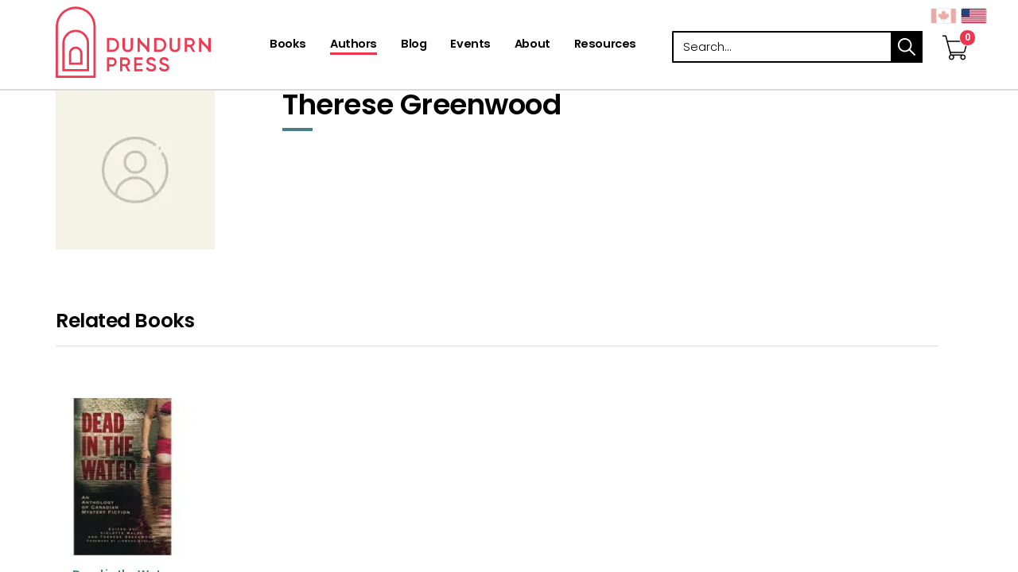

--- FILE ---
content_type: text/html; charset=utf-8
request_url: https://www.dundurn.com/authors_/t156375/t147861-therese-greenwood
body_size: 4574
content:
<!DOCTYPE html><html  lang="en-ca" xml:lang="en-ca"  class = ' en-ca  General'><head id="h"><meta http-equiv="content-type" content="application/xhtml+xml; charset=UTF-8" /><meta name="viewport" content="width=device-width,initial-scale=1" /><style type = "text/css">.RemoveClear::-ms-clear,.RemoveClear::-ms-reveal{display:none;width:0;height:0;} .RemoveClear::-webkit-search-decoration,.RemoveClear::-webkit-search-cancel-button,.RemoveClear::-webkit-search-results-button,.RemoveClear::-webkit-search-results-decoration{display:none;width:0;height:0;}</style><script>var GDAumbry_GDGlobal_Profile = function(){return [true,'transitionend','mac','chrome','131','false'];};</script><link rel='stylesheet' type='text/css' href='/site_files/__fullcss_g_m_c_131_0_m_1_800_1024_100_0__df_638969826125989850_.css'/><script src='/site_files/__fulljs_g_m_df_638969757869294014_.js' type = 'text/javascript'></script><link rel='shortcut icon' href='//www.dundurn.com/site_files/content/favicon.ico' /><link rel='canonical' href='https://www.dundurn.com/authors_/t156375/t147861-therese-greenwood'/><meta name="viewport" content="width=device-width, initial-scale=1, maximum-scale=1, user-scalable=no"><!-- Global site tag (gtag.js) - Google Analytics --><script async src="https://www.googletagmanager.com/gtag/js?id=UA-962706-1"></script><script> window.dataLayer = window.dataLayer || []; function gtag(){dataLayer.push(arguments);} gtag('js', new Date()); gtag('config', 'UA-962706-1');gtag('config', 'AW-10832051398');gtag('config', 'AW-11362931672');</script><meta name="google-site-verification" content="vxTzFJwJIvpEhxTwhM86ecdjtRdiWBM0NEk-tAxRqk0" /><meta name="google-site-verification" content="m46kYsjIVkomL1vJQHvOC42CnaATGI6m2kToSXCdYAE" /><!-- Facebook Pixel Code --><script>  !function(f,b,e,v,n,t,s)  {if(f.fbq)return;n=f.fbq=function(){n.callMethod?  n.callMethod.apply(n,arguments):n.queue.push(arguments)};  if(!f._fbq)f._fbq=n;n.push=n;n.loaded=!0;n.version='2.0';  n.queue=[];t=b.createElement(e);t.async=!0;  t.src=v;s=b.getElementsByTagName(e)[0];  s.parentNode.insertBefore(t,s)}(window, document,'script',  'https://connect.facebook.net/en_US/fbevents.js');  fbq('init', '781472529404244');  fbq('track', 'PageView');</script><noscript><img height="1" width="1" style="display:none"  src="https://www.facebook.com/tr?id=711473776269517&ev=PageView&noscript=1"/></noscript><!-- End Facebook Pixel Code --><!--SECURE JAVASCRIPT PIXEL CODE START--><script src="https://acuityplatform.com/Adserver/pxlj/7833557060464869175?" type="text/javascript" async></script><!--SECURE JAVASCRIPT PIXEL CODE END--><script>GDAumbry.Functions.auGTAGListener()</script><title>Therese Greenwood - Dundurn</title></head><body><form method="post" action="/authors_/t156375/t147861-therese-greenwood" id="f" class="form" aria-label="main-form" accept-charset="utf-8" enctype="multipart/form-data"><div class="aspNetHidden"><input type="hidden" name="s_HiddenField" id="s_HiddenField" value="" /><input type="hidden" name="__EVENTTARGET" id="__EVENTTARGET" value="" /><input type="hidden" name="__EVENTARGUMENT" id="__EVENTARGUMENT" value="" /><input type="hidden" name="__VIEWSTATE" id="__VIEWSTATE" value="" /></div><script type="text/javascript">var theForm = document.forms['f'];if (!theForm) {theForm = document.f;}function __doPostBack(eventTarget, eventArgument) {if (!theForm.onsubmit || (theForm.onsubmit() != false)) {theForm.__EVENTTARGET.value = eventTarget;theForm.__EVENTARGUMENT.value = eventArgument;theForm.submit();}}</script><script type="text/javascript">;GDAumbry.SetUpdatePanelTarget('');var HDNObjectID = 'HdnField';var HDNObject = function(){return $('#' + HDNObjectID);};var HDNLangID = '13344';</script><input name="hp" type="hidden" id="hp" value="ihYyNPYiAPEd60y78g1soaNTFXPSzeYY" /><input name="bs" type="submit" id="bs" tab-index="-1" value="submit" style="position:absolute;height:1px;width:1px;bottom:200%;right:200%" /><script type="text/javascript">Sys.WebForms.PageRequestManager._initialize('s', 'f', ['tc0$guC','c0_guC','tc0$guC$c$r0$guC','c0_guC_c_r0_guC','tc0$guC$c$r0$guC$c$r0$guC','c0_guC_c_r0_guC_c_r0_guC','tc0$guC$c$r0$guC$c$r0$guC$c$r0$guC','c0_guC_c_r0_guC_c_r0_guC_c_r0_guC','tc0$guC$c$r0$guC$c$r0$guC$c$r1$guC','c0_guC_c_r0_guC_c_r0_guC_c_r1_guC','tc0$guC$c$r0$guC$c$r0$guC$c$r2$guC','c0_guC_c_r0_guC_c_r0_guC_c_r2_guC','tc0$guC$c$r0$guC$c$r0$guC$c$r3$guC','c0_guC_c_r0_guC_c_r0_guC_c_r3_guC','tc1$guC','c1_guC','tc1$guC$c$r0$guC','c1_guC_c_r0_guC','tc1$guC$c$r1$guC','c1_guC_c_r1_guC','tc2$guC','c2_guC','tc2$guC$c$r0$guC','c2_guC_c_r0_guC','tc2$guC$c$r0$guC$c$r0$guC','c2_guC_c_r0_guC_c_r0_guC','tc2$guC$c$r0$guC$c$r0$guC$c$r0$guC','c2_guC_c_r0_guC_c_r0_guC_c_r0_guC','tc2$guC$c$r0$guC$c$r0$guC$c$r0$guC$c$r0$guC','c2_guC_c_r0_guC_c_r0_guC_c_r0_guC_c_r0_guC','tc2$guC$c$r0$guC$c$r0$guC$c$r0$guC$c$r0$guC$c$r0$guC','c2_guC_c_r0_guC_c_r0_guC_c_r0_guC_c_r0_guC_c_r0_guC','tc2$guC$c$r0$guC$c$r0$guC$c$r0$guC$c$r1$guC','c2_guC_c_r0_guC_c_r0_guC_c_r0_guC_c_r1_guC','tc2$guC$c$r0$guC$c$r0$guC$c$r0$guC$c$r1$guC$c$r0$guC','c2_guC_c_r0_guC_c_r0_guC_c_r0_guC_c_r1_guC_c_r0_guC','tc2$guC$c$r1$guC','c2_guC_c_r1_guC','tc2$guC$c$r1$guC$c$r0$guC','c2_guC_c_r1_guC_c_r0_guC','tc2$guC$c$r1$guC$c$r0$guC$c$r0$guC','c2_guC_c_r1_guC_c_r0_guC_c_r0_guC','tc2$guC$c$r1$guC$c$r0$guC$c$r0$guC$c$r0$guC','c2_guC_c_r1_guC_c_r0_guC_c_r0_guC_c_r0_guC','tc2$guC$c$r1$guC$c$r0$guC$c$r0$guC$c$r0$guC$c$r0$guC','c2_guC_c_r1_guC_c_r0_guC_c_r0_guC_c_r0_guC_c_r0_guC','tc2$guC$c$r1$guC$c$r0$guC$c$r0$guC$c$r0$guC$c$r1$guC','c2_guC_c_r1_guC_c_r0_guC_c_r0_guC_c_r0_guC_c_r1_guC','tc2$guC$c$r1$guC$c$r0$guC$c$r0$guC$c$r0$guC$c$r2$guC','c2_guC_c_r1_guC_c_r0_guC_c_r0_guC_c_r0_guC_c_r2_guC','tc2$guC$c$r1$guC$c$r0$guC$c$r0$guC$c$r0$guC$c$r3$guC','c2_guC_c_r1_guC_c_r0_guC_c_r0_guC_c_r0_guC_c_r3_guC','tc2$guC$c$r1$guC$c$r0$guC$c$r0$guC$c$r0$guC$c$r4$guC','c2_guC_c_r1_guC_c_r0_guC_c_r0_guC_c_r0_guC_c_r4_guC','tc2$guC$c$r1$guC$c$r0$guC$c$r0$guC$c$r0$guC$c$r5$guC','c2_guC_c_r1_guC_c_r0_guC_c_r0_guC_c_r0_guC_c_r5_guC','tc2$guC$c$r1$guC$c$r0$guC$c$r0$guC$c$r0$guC$c$r6$guC','c2_guC_c_r1_guC_c_r0_guC_c_r0_guC_c_r0_guC_c_r6_guC','tc2$guC$c$r2$guC','c2_guC_c_r2_guC','tc2$guC$c$r2$guC$c$r0$guC','c2_guC_c_r2_guC_c_r0_guC','tc2$guC$c$r2$guC$c$r0$guC$c$r0$guC','c2_guC_c_r2_guC_c_r0_guC_c_r0_guC','tc2$guC$c$r2$guC$c$r0$guC$c$r0$guC$c$r0$guC','c2_guC_c_r2_guC_c_r0_guC_c_r0_guC_c_r0_guC','tc2$guC$c$r2$guC$c$r0$guC$c$r0$guC$c$r0$guC$c$r0$guC','c2_guC_c_r2_guC_c_r0_guC_c_r0_guC_c_r0_guC_c_r0_guC','tc2$guC$c$r2$guC$c$r0$guC$c$r0$guC$c$r1$guC','c2_guC_c_r2_guC_c_r0_guC_c_r0_guC_c_r1_guC','tc2$guC$c$r2$guC$c$r0$guC$c$r0$guC$c$r1$guC$c$r0$guC','c2_guC_c_r2_guC_c_r0_guC_c_r0_guC_c_r1_guC_c_r0_guC'], [], [], 600, '');</script><input name="HdnField" type="hidden" id="HdnField" /><div class = 'site-root' style = 'z-index:1;position:relative'><header id="c0_guC" class=" Module au-container site-header " data-gd-navitemclass=""><div class = 'list-items ' style = ''><div class = 'list-item '><div id="c0_guC_c_r0_guC" class=" Module au-container container " data-gd-navitemclass=""><div class = 'list-items ' style = ''><div class = 'list-item '><div id="c0_guC_c_r0_guC_c_r0_guC" class=" Module au-container row "><div class = 'list-items ' style = ''><div class = 'list-item '><div id="c0_guC_c_r0_guC_c_r0_guC_c_r0_guC" class=" Module au-article logo col-xs-6  " data-gd-navitemclass=""><div class = 'Content'><a alt="Dundurn - Publishers of fine books" href="/" title="/">Dundurn - Publishers of fine books</a></div></div></div><div class = 'list-item '><div id="c0_guC_c_r0_guC_c_r0_guC_c_r1_guC" class=" Module au-audisplayshoppingcart   fdata-item featured-layout" data-gd-navitemclass=""><div id="c0_guC_c_r0_guC_c_r0_guC_c_r1_guC_c_pnlMain" class="main"><input name="c0$guC$c$r0$guC$c$r0$guC$c$r1$guC$c$hn" type="hidden" id="c0_guC_c_r0_guC_c_r0_guC_c_r1_guC_c_hn" /><a href='/shopping-cart_/t58278' alt="Shopping Cart" aria-label="View Your Cart"><span class="fa fa-stack cart-icon fa-2x has-badge" data-count='0'><i class="fa far fa-circle fa-stack-2x fa-inverse"></i><i class="fa far fa-shopping-cart fa-stack-2x cart"></i></span></a><div class="geo-countries" style="white-space:nowrap"><span class="gd-input form-item gd-button   geo-country ca " ><button class=" btn btn-sm btn-primary  "  data-pbc = 'c0$guC$c$r0$guC$c$r0$guC$c$r1$guC$c$bc$gdrpItems$ctl00$btnCountry' type = "submit"  data-gd-postback = "true"  data-gd-validate = "True"  data-gd-vgroup = ""  autocomplete = "off" id = "c0_guC_c_r0_guC_c_r0_guC_c_r1_guC_c_bc_gdrpItems_ctl00_btnCountry" name = "c0$guC$c$r0$guC$c$r0$guC$c$r1$guC$c$bc$gdrpItems$ctl00$btnCountry" value = "" ></button></span><span class="gd-input form-item gd-button  sel geo-country us " ><button class=" btn btn-sm btn-primary  "  data-pbc = 'c0$guC$c$r0$guC$c$r0$guC$c$r1$guC$c$bc$gdrpItems$ctl01$btnCountry' type = "submit"  data-gd-postback = "true"  data-gd-validate = "True"  data-gd-vgroup = ""  autocomplete = "off" id = "c0_guC_c_r0_guC_c_r0_guC_c_r1_guC_c_bc_gdrpItems_ctl01_btnCountry" name = "c0$guC$c$r0$guC$c$r0$guC$c$r1$guC$c$bc$gdrpItems$ctl01$btnCountry" value = "" ></button></span></div></div></div></div><div class = 'list-item '><div id="c0_guC_c_r0_guC_c_r0_guC_c_r2_guC" class=" Module au-menu col-md-5 col-sm-6 col-xs-4 site-nav main-menu   mobile-menu " aria-label="Primary Navigation" data-gd-navitemclass="" data-clickexpand="false" data-bringtofront="True"><span class="gd-input form-item gd-button  mobilemenu visible-sm visible-xs " ><button class=" btn btn-sm btn-primary  "  data-pbc = 'c0$guC$c$r0$guC$c$r0$guC$c$r2$guC$c$gdrMenu$ctl00$btnMobileMenu' type = "submit"  aria-label = "menu"  autocomplete = "off" id = "c0_guC_c_r0_guC_c_r0_guC_c_r2_guC_c_gdrMenu_ctl00_btnMobileMenu" name = "c0$guC$c$r0$guC$c$r0$guC$c$r2$guC$c$gdrMenu$ctl00$btnMobileMenu" value = "" ><span class='fa fa-bars' aria-hidden='true'></span></button></span><div class = "menuholder"><a href="javascript:void(null)" id="c0_guC_c_r0_guC_c_r0_guC_c_r2_guC_c_gdrMenu_ctl00_anchorTop" class="fas menu-fa-top" title="menu"></a><ul class='nav navbar-nav navbar-default level0'><li class=' le  lf  l0'><a draggable='false'  aria-label='Books' href='/books'><span class='lbl'>Books</span></a><span></span></li><li class=' le  active  lactiveh  l1'><a draggable='false'  aria-label='Authors' href='/authors'><span class='lbl'>Authors</span></a><span></span></li><li class=' le  l2'><a draggable='false'  aria-label='Blog' href='/blog'><span class='lbl'>Blog</span></a><span></span></li><li class=' le  l3'><a draggable='false'  aria-label='Events' href='/events'><span class='lbl'>Events</span></a><span></span></li><li class=' le  l4'><a draggable='false'  aria-label='About' href='/about'><span class='lbl'>About</span></a><span></span></li><li class=' le  ll  l5'><a draggable='false'  aria-label='Resources' href='/resources'><span class='lbl'>Resources</span></a><span></span></li></ul></div></div></div><div class = 'list-item '><div id="c0_guC_c_r0_guC_c_r0_guC_c_r3_guC" class=" Module au-sitesearch featured-search " data-gd-navitemclass=""><div class="sitesearch-simple search-container"><div class = "search-header"><div class = "search-header-container container"><div class = "search-header-inner row"><div class = "search-header-text"></div><div class = "container-searchbox input-group"><div class="gd-input form-group gd-text " ><label for="c0_guC_c_r0_guC_c_r0_guC_c_r3_guC_c_ctl00_txtSearch" class = "lbl "  >Search</label><input class=" form-control  searchbox "  data-pbc = 'c0$guC$c$r0$guC$c$r0$guC$c$r3$guC$c$ctl00$txtSearch' type = "text"  onfocus = "var ThisButton = $(this);ChangeEnterKey({OBJ:ThisButton, NewAction:function(){ThisButton.parents('.sitesearch-simple:first').find('.SimpleButton:first').click()}});ThisButton.attr('onfocus', '');"  placeholder = "Search..."  autocomplete = "off" id = "c0_guC_c_r0_guC_c_r0_guC_c_r3_guC_c_ctl00_txtSearch" name = "c0$guC$c$r0$guC$c$r0$guC$c$r3$guC$c$ctl00$txtSearch" value = "" /><input type='hidden' name='c0$guC$c$r0$guC$c$r0$guC$c$r3$guC$c$ctl00$txtSearch_' value=""/></div><span class="gd-input form-item gd-button  input-group-addon " ><button class=" btn btn-sm btn-primary   SimpleButton searchbox-submit "  data-pbc = 'c0$guC$c$r0$guC$c$r0$guC$c$r3$guC$c$ctl00$btnSearch' type = "submit"  data-gd-postback = "true"  data-gd-validate = "True"  data-gd-vgroup = "c0$guC$c$r0$guC$c$r0$guC$c$r3$guC$c$ctl00"  autocomplete = "off" id = "c0_guC_c_r0_guC_c_r0_guC_c_r3_guC_c_ctl00_btnSearch" name = "c0$guC$c$r0$guC$c$r0$guC$c$r3$guC$c$ctl00$btnSearch" value = "" > search</button></span></div></div></div></div>    </div></div></div></div></div></div></div></div></div></div></header><section id="c1_guC" class=" Module au-container  " data-gd-navitemclass=""><div class = 'list-items ' style = ''><div class = 'list-item '><nav id="c1_guC_c_r0_guC" class=" Module au-container site-breadcrumbs " data-gd-navitemclass=""><div class = 'list-items ' style = ''></div></nav></div><div class = 'list-item '><div id="c1_guC_c_r1_guC" class=" Module cu-displayauthor   fdata-item full-layout" data-gd-navitemclass=""><div id="c1_guC_c_r1_guC_c_pnlMain" class="main"><input name="c1$guC$c$r1$guC$c$hn" type="hidden" id="c1_guC_c_r1_guC_c_hn" value="147860" /><div class="container"><main class="body-content"><div class="col-md-3"><img src='/site_files/content/images/authors-photo.jpg' /></div><div class="col-md-8"><h1>Therese Greenwood</h1></div><div class="more-from-author col-xs-12"><h3>Related Books</h3><hr/><div class="featured-view"><div class="body-content"><div class="list-items"><div class="list-item productitem"><div class="list-item-inner"><div class="list-item-inner-top"><a href='/books_/t22117/a9781894917377-dead-in-the-water'><img class="img-responsive" src='//www.dundurn.com/_im/product/a9781894917377/sgfi99657/200/200/9781894917377.jpg' alt="" /><div class="title"><h2>Dead in the Water</h2></div></a></div><div class="list-item-inner-bottom"><div class="row"><div class="author"><span>Therese Greenwood</span></div></div></div></div></div></div></div></div></div></main></div></div></div></div></div></section><footer id="c2_guC" class=" Module au-container site-footer " data-gd-navitemclass=""><div class = 'list-items ' style = ''><div class = 'list-item '><div id="c2_guC_c_r0_guC" class=" Module au-container section-top " data-gd-navitemclass=""><div class = 'list-items ' style = ''><div class = 'list-item '><div id="c2_guC_c_r0_guC_c_r0_guC" class=" Module au-container container " data-gd-navitemclass=""><div class = 'list-items ' style = ''><div class = 'list-item '><div id="c2_guC_c_r0_guC_c_r0_guC_c_r0_guC" class=" Module au-container row " data-gd-navitemclass=""><div class = 'list-items ' style = ''><div class = 'list-item '><div id="c2_guC_c_r0_guC_c_r0_guC_c_r0_guC_c_r0_guC" class=" Module au-container col-md-6 col-xs-12 brand-logo " data-gd-navitemclass=""><div class = 'list-items ' style = ''><div class = 'list-item '><div id="c2_guC_c_r0_guC_c_r0_guC_c_r0_guC_c_r0_guC_c_r0_guC" class=" Module au-article logo " data-gd-navitemclass=""><div class = 'Content'><span>Dundurn</span></div></div></div></div></div></div><div class = 'list-item '><div id="c2_guC_c_r0_guC_c_r0_guC_c_r0_guC_c_r1_guC" class=" Module au-container col-md-6 col-xs-12 social-icons " data-gd-navitemclass=""><div class = 'list-items ' style = ''><div class = 'list-item '><div id="c2_guC_c_r0_guC_c_r0_guC_c_r0_guC_c_r1_guC_c_r0_guC" class=" Module au-article  " data-gd-navitemclass=""><div class = 'Content'><p><a aria-label="View Our Facebook Page" rel="noopener" target="_blank" href="https://www.facebook.com/dundurnpress" title="https://www.facebook.com/dundurnpress"><em class="icon fab fa-facebook-f">&nbsp;</em></a> <a aria-label="View Our Twitter Feed" rel="noopener" target="_blank" href="https://twitter.com/dundurnpress" title="https://twitter.com/dundurnpress"><em class="icon fab fa-twitter">&nbsp;</em></a> <a aria-label="View Our TikTok Page" rel="noopener" target="_blank" href="https://www.tiktok.com/@dundurnpress" title="https://www.tiktok.com/@dundurnpress"><em class="icon fab fa-tiktok">&nbsp;</em></a><a aria-label="View Instagram Account" rel="noopener" target="_blank" href="http://instagram.com/dundurnpress" title="http://instagram.com/dundurnpress"><em class="icon fab fa-instagram">&nbsp;</em></a> <a aria-label="View Our Pinterest Board" rel="noopener" target="_blank" href="https://pinterest.com/dundurnpress" title="https://pinterest.com/dundurnpress"> <em class="icon fab fab fa-pinterest-p">&nbsp;</em></a> <a aria-label="View Our Goodreads Page" rel="noopener" target="_blank" href="http://www.goodreads.com/user/show/8566676-dundurn-press" title="http://www.goodreads.com/user/show/8566676-dundurn-press"><em class="icon fab fa-goodreads-g">&nbsp;</em></a></p></div></div></div></div></div></div></div></div></div></div></div></div></div></div></div><div class = 'list-item '><div id="c2_guC_c_r1_guC" class=" Module au-container section-bottom hidden-sm hidden-xs " data-gd-navitemclass=""><div class = 'list-items ' style = ''><div class = 'list-item '><div id="c2_guC_c_r1_guC_c_r0_guC" class=" Module au-container container " data-gd-navitemclass=""><div class = 'list-items ' style = ''><div class = 'list-item '><div id="c2_guC_c_r1_guC_c_r0_guC_c_r0_guC" class=" Module au-container row " data-gd-navitemclass=""><div class = 'list-items ' style = ''><div class = 'list-item '><div id="c2_guC_c_r1_guC_c_r0_guC_c_r0_guC_c_r0_guC" class=" Module au-container logo-container " data-gd-navitemclass=""><div class = 'list-items ' style = ''><div class = 'list-item '><div id="c2_guC_c_r1_guC_c_r0_guC_c_r0_guC_c_r0_guC_c_r0_guC" class=" Module au-article logo logo-oc " data-gd-navitemclass=""><div class = 'Content'><a alt="Ontario Creates Logo" aria-label="Ontario Creates Website" rel="noopener" target="_blank" href="https://ontariocreates.ca/" title="https://ontariocreates.ca/">Visit Ontario Creates</a></div></div></div><div class = 'list-item '><div id="c2_guC_c_r1_guC_c_r0_guC_c_r0_guC_c_r0_guC_c_r1_guC" class=" Module au-article logo logo-lcb " data-gd-navitemclass=""><div class = 'Content'><a alt="Livres Canada Books" aria-label="Livres Canada Books Website" rel="noopener" target="_blank" href="https://livrescanadabooks.com/" title="https://livrescanadabooks.com/">Visit Livres Canada Books</a></div></div></div><div class = 'list-item '><div id="c2_guC_c_r1_guC_c_r0_guC_c_r0_guC_c_r0_guC_c_r2_guC" class=" Module au-article logo logo-acf " data-gd-navitemclass=""><div class = 'Content'><a alt="Access Copyright Foundation" aria-label="Access Copyright Foundation" rel="noopener" target="_blank" href="https://www.acfoundation.ca/" title="https://www.acfoundation.ca/">Access Copyright Foundation/a&gt;</a></div></div></div><div class = 'list-item '><div id="c2_guC_c_r1_guC_c_r0_guC_c_r0_guC_c_r0_guC_c_r3_guC" class=" Module au-article logo logo-canadamark " data-gd-navitemclass=""><div class = 'Content'><a alt="Canada Logo" aria-label="Canada.ca Website" rel="noopener" target="_blank" href="https://www.canada.ca/home.html" title="https://www.canada.ca/home.html">Visit Canada.ca</a></div></div></div><div class = 'list-item '><div id="c2_guC_c_r1_guC_c_r0_guC_c_r0_guC_c_r0_guC_c_r4_guC" class=" Module au-article logo logo-ocp " data-gd-navitemclass=""><div class = 'Content'><a alt="Ontario Arts Council Logo" aria-label="Ontario Arts Council Website" rel="noopener" target="_blank" href="https://www.arts.on.ca/" title="https://www.arts.on.ca/">Visit Ontario Arts Council</a></div></div></div><div class = 'list-item '><div id="c2_guC_c_r1_guC_c_r0_guC_c_r0_guC_c_r0_guC_c_r5_guC" class=" Module au-article logo logo-pos " data-gd-navitemclass=""><div class = 'Content'><a alt="Ontario " aria-label="Ontario" href="#/" title="#/">Ontario</a></div></div></div><div class = 'list-item '><div id="c2_guC_c_r1_guC_c_r0_guC_c_r0_guC_c_r0_guC_c_r6_guC" class=" Module au-article logo logo-cca " data-gd-navitemclass=""><div class = 'Content'><a alt="Canada Council for the Arts Logo" aria-label="Canada Council for the Arts Website" rel="noopener" target="_blank" href="https://canadacouncil.ca/" title="https://canadacouncil.ca/">Visit Canada Council for the Arts</a></div></div></div></div></div></div></div></div></div></div></div></div></div></div></div><div class = 'list-item '><div id="c2_guC_c_r2_guC" class=" Module au-container section-legal " data-gd-navitemclass=""><div class = 'list-items ' style = ''><div class = 'list-item '><div id="c2_guC_c_r2_guC_c_r0_guC" class=" Module au-container container " data-gd-navitemclass=""><div class = 'list-items ' style = ''><div class = 'list-item '><div id="c2_guC_c_r2_guC_c_r0_guC_c_r0_guC" class=" Module au-container row " data-gd-navitemclass=""><div class = 'list-items ' style = ''><div class = 'list-item '><div id="c2_guC_c_r2_guC_c_r0_guC_c_r0_guC_c_r0_guC" class=" Module au-container copyrights " data-gd-navitemclass=""><div class = 'list-items ' style = ''><div class = 'list-item '><div id="c2_guC_c_r2_guC_c_r0_guC_c_r0_guC_c_r0_guC_c_r0_guC" class=" Module au-article col-xs-12 " data-gd-navitemclass=""><div class = 'Content'><p>&copy; 2025&nbsp;Dundurn Press Ltd.&nbsp;All rights reserved.</p></div></div></div></div></div></div><div class = 'list-item '><div id="c2_guC_c_r2_guC_c_r0_guC_c_r0_guC_c_r1_guC" class=" Module au-container col-md-8 col-xs-12 footer-menu " data-gd-navitemclass=""><div class = 'list-items ' style = ''><div class = 'list-item '><div id="c2_guC_c_r2_guC_c_r0_guC_c_r0_guC_c_r1_guC_c_r0_guC" class=" Module au-menu simple-menu simple-menu-footer " data-gd-navitemclass="" data-clickexpand="false" data-bringtofront="False"><a href="javascript:void(null)" id="c2_guC_c_r2_guC_c_r0_guC_c_r0_guC_c_r1_guC_c_r0_guC_c_gdrMenu_ctl00_anchorTop" class="fas menu-fa-top" title="menu"></a><ul class='nav navbar-nav navbar-default level0'><li class=' le  lf  l0'><a draggable='false'  aria-label='Subscribe to our Newsletter' href='/newsletter'><span class='lbl'>Subscribe to our Newsletter</span></a><span></span></li><li class=' le  l1'><a draggable='false'  aria-label='Contact' href='/contact'><span class='lbl'>Contact</span></a><span></span></li><li class=' le  l2'><a draggable='false'  aria-label='Privacy Policy' href='/privacy-policy'><span class='lbl'>Privacy Policy</span></a><span></span></li><li class=' le  l3'><a draggable='false'  aria-label='Terms & Conditions' href='/terms-and-conditions'><span class='lbl'>Terms & Conditions</span></a><span></span></li><li class=' le  l4'><a draggable='false'  aria-label='Return Policy' href='/return-policy'><span class='lbl'>Return Policy</span></a><span></span></li><li class=' le  ll  l5'><a draggable='false'  aria-label='My Orders' href='/my-orders'><span class='lbl'>My Orders</span></a><span></span></li></ul></div></div></div></div></div></div></div></div></div></div></div></div></div></div></div></footer></div><script type="text/javascript">GDAumbry.GDModules.Menu.Functions.SetupMenu({OBJ:$('#c0_guC_c_r0_guC_c_r0_guC_c_r2_guC'),homepage:'Dundurn'});GDAumbry.GDModules.Menu.Functions.SetupMenu({OBJ:$('#c2_guC_c_r2_guC_c_r0_guC_c_r0_guC_c_r1_guC_c_r0_guC'),homepage:'Dundurn'});;GDAumbry.GDInput.r('c0_guC_c_r0_guC_c_r0_guC_c_r1_guC_c_bc_gdrpItems_ctl00_btnCountry,c0_guC_c_r0_guC_c_r0_guC_c_r1_guC_c_bc_gdrpItems_ctl01_btnCountry,c0_guC_c_r0_guC_c_r0_guC_c_r2_guC_c_gdrMenu_ctl00_btnMobileMenu,c0_guC_c_r0_guC_c_r0_guC_c_r3_guC_c_ctl00_txtSearch,c0_guC_c_r0_guC_c_r0_guC_c_r3_guC_c_ctl00_btnSearch');$('#HdnField').val("{\"__Page\":{\"LangCode1_\":\"en-ca\",\"_sID\":\"/authors\"}}");</script></form></body></html>

--- FILE ---
content_type: image/svg+xml; charset=utf-8
request_url: https://www.dundurn.com/site_files/content/images/logos/2014-oac-logo-bk-eps.svg
body_size: 28707
content:
<svg xmlns="http://www.w3.org/2000/svg" width="610.418" height="154.367" viewBox="0 0 610.418 154.367"><g transform="translate(0 0.04)"><path d="M71.835,47,94.761,86.69,76.622,97.146,53.23,56.646A97.593,97.593,0,0,0,71.835,47Z" transform="translate(73.768 57.18)" fill="#6e6e6e"/><path d="M41.238,83.971,84.217,9.5,126.73,83.136A75.354,75.354,0,0,1,108,92.561L84.217,51.374,60.187,93.1,49.436,111.682,26.364,151.667,8.2,141.21l22.434-38.88Z" transform="translate(8.27 2.635)" fill="#6e6e6e"/><path d="M37.879,64.578A30.019,30.019,0,1,1,67.9,34.658,30.019,30.019,0,0,1,37.879,64.578Zm0-44.182A14.285,14.285,0,1,0,52.165,34.682,14.285,14.285,0,0,0,37.879,20.4Z" transform="translate(7.775 -4.58)" fill="#6e6e6e"/><path d="M154.187,74.518a82.473,82.473,0,0,1-7.094,5.253,97.593,97.593,0,0,1-18.605,9.646,97.052,97.052,0,0,1-62.222,2.872,57.583,57.583,0,0,1-7.094-2.455L69.947,71.18c.712.245,1.448.466,2.16.663a75.845,75.845,0,0,0,45.654-1.129,75.353,75.353,0,0,0,18.728-9.425c1.522-1.055,3.019-2.16,4.443-3.314l13.255,16.47ZM40.394,80.556A97.641,97.641,0,0,1,1.49,31.637L21.4,24.47A76.361,76.361,0,0,0,51,62.2Z" transform="translate(-1.49 24.409)" fill="#6e6e6e"/><path d="M92.436,47.393a11.806,11.806,0,0,1-4.565.736c-6.382,0-9.671-4.664-9.671-10.825S81.489,26.48,87.773,26.48a13.574,13.574,0,0,1,4.664.859l-.2,3.461a8.1,8.1,0,0,0-4-1.129c-3.191,0-5.94,2.16-5.94,7.634s2.774,7.634,5.915,7.634a6.6,6.6,0,0,0,4-1.08Z" transform="translate(110.087 27.333)" fill="#6e6e6e"/><path d="M93.255,26.52c4.369,0,8.395,3.24,8.395,10.825s-4.025,10.825-8.395,10.825S84.86,44.88,84.86,37.345,88.885,26.52,93.255,26.52Zm0,18.7c2.455,0,4.394-2.086,4.394-7.879s-1.964-7.879-4.394-7.879-4.418,2.086-4.418,7.879S90.8,45.224,93.255,45.224Z" transform="translate(119.775 27.391)" fill="#6e6e6e"/><path d="M93.23,26.64h4.59l7.118,16.544h0V26.64h3.436V47.7H103.76L96.789,31.279h0V47.7H93.23Z" transform="translate(131.949 27.566)" fill="#6e6e6e"/><path d="M101.422,43.8a8.542,8.542,0,0,0,4.467,1.3,2.9,2.9,0,0,0,3.191-3.044c0-1.5-.859-2.185-2.749-3.191l-1.964-1.1a5.915,5.915,0,0,1-3.436-5.523c0-3.78,3.117-5.719,6.652-5.719a14.383,14.383,0,0,1,4.418.736l-.2,3.24a9.966,9.966,0,0,0-3.952-.908c-1.939,0-2.921,1.031-2.921,2.455s1.055,2.16,2.209,2.823l2.283,1.276a5.744,5.744,0,0,1,3.657,5.67c0,4.3-3.068,6.333-7.069,6.333a9.646,9.646,0,0,1-4.909-.933Z" transform="translate(143.148 27.391)" fill="#6e6e6e"/><path d="M107.434,26.64H118.5v3.068h-7.118v5.621h6.824V38.4h-6.824v6.308h7.364v3.068H107.36Z" transform="translate(152.502 27.566)" fill="#6e6e6e"/><path d="M113.61,26.64h3.854V47.7H113.61Z" transform="translate(161.593 27.566)" fill="#6e6e6e"/><path d="M117,26.64h3.854V44.705H127.8v3.068H117Z" transform="translate(166.523 27.566)" fill="#6e6e6e"/><path d="M125.84,26.64h5.5c6.578,0,10.088,3.559,10.088,10.53S137.18,47.7,131.338,47.7h-5.5Zm3.878,18.065h1.424c4.32,0,6.308-2.97,6.308-7.585s-1.988-7.585-6.308-7.585h-1.3Z" transform="translate(179.382 27.566)" fill="#6e6e6e"/><path d="M133.71,26.64h11.045v3.068h-7.192v5.621h6.8V38.4h-6.8v6.308h7.511v3.068H133.71Z" transform="translate(190.829 27.566)" fill="#6e6e6e"/><path d="M140,43.8a8.542,8.542,0,0,0,4.467,1.3,2.9,2.9,0,0,0,3.191-3.044c0-1.5-.859-2.185-2.749-3.191l-1.964-1.1a5.891,5.891,0,0,1-3.436-5.523c0-3.78,3.117-5.719,6.652-5.719a14.015,14.015,0,0,1,4.394.736l-.2,3.24a9.818,9.818,0,0,0-3.927-.908c-1.939,0-2.921,1.031-2.921,2.455s1.031,2.16,2.209,2.823L148,36.142a5.744,5.744,0,0,1,3.657,5.67c0,4.3-3.068,6.333-7.069,6.333a9.646,9.646,0,0,1-4.909-.933Z" transform="translate(199.264 27.391)" fill="#6e6e6e"/><path d="M161.169,42.644h-7.364L152.284,47.7H148.43l7.044-21.06h4.246L166.5,47.7h-3.976Zm-.81-2.847-2.675-9.818h0L154.738,39.8Z" transform="translate(212.239 27.566)" fill="#6e6e6e"/><path d="M156.92,26.64h6.6c3.731,0,6.259,1.694,6.259,5.547a4.737,4.737,0,0,1-4.075,4.909h0c.785.123,1.669.491,2.332,2.455l2.749,8.026h-4.124L164.6,40.729a2.749,2.749,0,0,0-2.921-2.209H160.8v9.057H156.92Zm5.449,9.18a3.044,3.044,0,0,0,3.436-3.215c0-2.455-1.276-3.019-3.436-3.019H160.8V35.82Z" transform="translate(224.588 27.566)" fill="#6e6e6e"/><path d="M167.953,29.708H163.24V26.64h13.254v3.068h-4.688V47.7h-3.854Z" transform="translate(233.781 27.566)" fill="#6e6e6e"/><path d="M170.064,43.8a8.542,8.542,0,0,0,4.467,1.3,2.921,2.921,0,0,0,3.314-3.044c0-1.5-.884-2.185-2.749-3.191l-1.964-1.1a5.891,5.891,0,0,1-3.461-5.523c0-3.78,3.117-5.719,6.652-5.719a14.383,14.383,0,0,1,4.418.736l-.2,3.24a9.818,9.818,0,0,0-3.952-.908c-1.915,0-2.921,1.031-2.921,2.455s1.055,2.16,2.234,2.823l2.258,1.276a5.744,5.744,0,0,1,3.657,5.67c0,4.3-3.044,6.333-7.069,6.333a9.548,9.548,0,0,1-4.786-.933Z" transform="translate(243.133 27.391)" fill="#6e6e6e"/><path d="M179.37,26.64h5.474c6.578,0,10.088,3.559,10.088,10.53S190.71,47.7,184.844,47.7H179.37Zm3.854,18.065H184.5c4.345,0,6.333-2.97,6.333-7.585s-1.988-7.585-6.333-7.585h-1.276Z" transform="translate(257.243 27.566)" fill="#6e6e6e"/><path d="M187.22,26.64h11.095v3.068H191.1v5.621h6.824V38.4H191.1v6.308h7.511v3.068H187.22Z" transform="translate(268.661 27.566)" fill="#6e6e6e"/><path d="M196.65,26.64H200.5V44.705h6.946v3.068h-10.8Z" transform="translate(282.377 27.566)" fill="#6e6e6e"/><path d="M206.069,26l-2.283,7.486h-2.9L202.461,26Z" transform="translate(288.544 26.635)" fill="#6e6e6e"/><path d="M212.234,26.52c4.394,0,8.395,3.24,8.395,10.825s-4,10.825-8.395,10.825-8.395-3.24-8.395-10.825S207.865,26.52,212.234,26.52Zm0,18.7c2.455,0,4.418-2.086,4.418-7.879s-1.964-7.879-4.418-7.879-4.418,2.086-4.418,7.879S209.8,45.224,212.234,45.224Z" transform="translate(292.835 27.391)" fill="#6e6e6e"/><path d="M212.21,26.64h4.59l7,16.544h0V26.64h3.51V47.7H222.74l-6.971-16.421h0V47.7h-3.51Z" transform="translate(305.01 27.566)" fill="#6e6e6e"/><path d="M224.3,29.708H219.59V26.64h13.279v3.068h-4.688V47.7h-3.854Z" transform="translate(315.744 27.566)" fill="#6e6e6e"/><path d="M237.549,42.644h-7.364l-1.5,5.056H224.81l7.069-21.06H236.1l6.8,21.06h-4Zm-.908-2.847-2.651-9.818h0l-2.9,9.818Z" transform="translate(323.337 27.566)" fill="#6e6e6e"/><path d="M233.26,26.64h6.725c3.731,0,6.284,1.694,6.284,5.547a4.762,4.762,0,0,1-4.1,4.909h0c.81.123,1.669.491,2.332,2.455l2.749,8.026h-4.1l-2.086-6.848a2.724,2.724,0,0,0-2.921-2.209h-.884v9.057h-3.878Zm5.449,9.18a3.044,3.044,0,0,0,3.436-3.215c0-2.455-1.276-3.019-3.436-3.019h-1.571V35.82Z" transform="translate(335.628 27.566)" fill="#6e6e6e"/><path d="M240.23,26.64h3.854V47.7H240.23Z" transform="translate(345.766 27.566)" fill="#6e6e6e"/><path d="M251.734,26.52c4.369,0,8.395,3.24,8.395,10.825s-4.025,10.825-8.395,10.825-8.394-3.24-8.394-10.825S247.415,26.52,251.734,26.52Zm0,18.7c2.455,0,4.394-2.086,4.394-7.879s-1.964-7.879-4.394-7.879-4.418,2.086-4.418,7.879S249.28,45.224,251.734,45.224Z" transform="translate(350.289 27.391)" fill="#6e6e6e"/><path d="M86.595,10.2c4.369,0,8.395,3.265,8.395,10.849S90.964,31.8,86.595,31.8,78.2,28.535,78.2,20.951,82.225,10.2,86.595,10.2Zm0,18.728c2.455,0,4.418-2.086,4.418-7.879s-1.964-7.879-4.418-7.879S82.2,15.256,82.2,21.049,84.165,28.928,86.595,28.928Z" transform="translate(110.087 3.653)" fill="#6e6e6e"/><path d="M86.57,10.33h4.59l7,16.544h0V10.33h3.51V31.39H97.125L90.08,14.969h0V31.39H86.57Z" transform="translate(122.262 3.842)" fill="#6e6e6e"/><path d="M98.59,13.4H94V10.33h13.254V13.4h-4.811V31.39H98.59Z" transform="translate(133.069 3.842)" fill="#6e6e6e"/><path d="M111.8,26.334h-7.241l-1.522,5.056H99.18l7.069-21.06h4.222l6.8,21.06h-3.976Zm-.785-2.97-2.651-9.818h0l-2.9,9.818Z" transform="translate(140.604 3.842)" fill="#6e6e6e"/><path d="M107.63,10.33h6.578c3.731,0,6.284,1.669,6.284,5.547a4.737,4.737,0,0,1-4.075,4.909h0c.785,0,1.645.466,2.307,2.455l2.749,8.026h-4.1l-2.086-6.848a2.725,2.725,0,0,0-2.921-2.209h-.884v9.057H107.63Zm5.425,9.18a3.044,3.044,0,0,0,3.436-3.215c0-2.455-1.252-3.019-3.436-3.019h-1.571V19.51Z" transform="translate(152.894 3.842)" fill="#6e6e6e"/><path d="M114.59,10.33h3.854V31.39H114.59Z" transform="translate(163.018 3.842)" fill="#6e6e6e"/><path d="M126.094,10.2c4.369,0,8.395,3.265,8.395,10.849S130.464,31.8,126.094,31.8,117.7,28.535,117.7,20.951,121.725,10.2,126.094,10.2Zm0,18.728c2.455,0,4.394-2.086,4.394-7.879s-1.939-7.879-4.394-7.879-4.418,2.086-4.418,7.879S123.665,28.928,126.094,28.928Z" transform="translate(167.542 3.653)" fill="#6e6e6e"/><path d="M141.136,26.334H133.9l-1.5,5.056H128.52l7.069-21.06h4.222l6.8,21.06h-3.976Zm-.81-2.97-2.651-9.818h0l-2.921,9.818Z" transform="translate(183.28 3.842)" fill="#6e6e6e"/><path d="M137,10.33h6.578c3.755,0,6.284,1.669,6.284,5.547a4.737,4.737,0,0,1-4.075,4.909h0c.785,0,1.645.466,2.332,2.455l2.725,8.026h-4.1l-2.086-6.848a2.7,2.7,0,0,0-2.921-2.209h-.859v9.057H137Zm5.425,9.18a3.068,3.068,0,0,0,3.461-3.215c0-2.455-1.276-3.019-3.461-3.019h-1.546V19.51Z" transform="translate(195.614 3.842)" fill="#6e6e6e"/><path d="M148,13.4H143.29V10.33h13.254V13.4h-4.688V31.39H148Z" transform="translate(204.763 3.842)" fill="#6e6e6e"/><path d="M150.142,27.527a8.542,8.542,0,0,0,4.467,1.3,2.9,2.9,0,0,0,3.191-3.044c0-1.522-.859-2.16-2.749-3.191l-1.964-1.1A5.94,5.94,0,0,1,156.3,10.222a13.77,13.77,0,0,1,4.394.761l-.172,3.24a9.966,9.966,0,0,0-3.952-.908c-1.939,0-2.921,1.031-2.921,2.455s1.031,2.16,2.234,2.823l2.258,1.276a5.744,5.744,0,0,1,3.657,5.67c0,4.3-3.068,6.357-7.069,6.357a9.99,9.99,0,0,1-4.909-.933Z" transform="translate(214.086 3.631)" fill="#6e6e6e"/><path d="M173.449,31.137a11.586,11.586,0,0,1-4.541.761c-6.406,0-9.818-4.688-9.818-10.849S162.379,10.2,168.663,10.2a13.3,13.3,0,0,1,4.664.884l-.074,3.535a8.075,8.075,0,0,0-4-1.154c-3.191,0-5.94,2.16-5.94,7.634s2.749,7.634,5.94,7.634a6.6,6.6,0,0,0,4-1.08Z" transform="translate(227.745 3.653)" fill="#6e6e6e"/><path d="M174.2,10.2c4.394,0,8.395,3.265,8.395,10.849S178.549,31.8,174.2,31.8s-8.395-3.265-8.395-10.849S169.835,10.2,174.2,10.2Zm0,18.728c2.455,0,4.418-2.086,4.418-7.879s-1.964-7.879-4.418-7.879-4.394,2.086-4.394,7.879S171.775,28.928,174.2,28.928Z" transform="translate(237.519 3.653)" fill="#6e6e6e"/><path d="M177.891,10.33V23.977c0,3.485,1.055,4.639,3.314,4.639s3.314-1.154,3.314-4.639V10.33h3.976V23.977c0,5.547-3.191,7.732-7.167,7.732s-7.167-2.185-7.167-7.732V10.33Z" transform="translate(249.665 3.842)" fill="#6e6e6e"/><path d="M181.78,10.33h4.59l7,16.544h0V10.33h3.682V31.39h-4.639l-6.971-16.421h0V31.39h-3.51Z" transform="translate(260.748 3.842)" fill="#6e6e6e"/><path d="M203.7,31.137a11.733,11.733,0,0,1-4.565.761c-6.406,0-9.7-4.688-9.7-10.849S192.729,10.2,199.013,10.2a13.475,13.475,0,0,1,4.688.884l-.221,3.535a7.952,7.952,0,0,0-3.976-1.154c-3.191,0-5.965,2.16-5.965,7.634s2.774,7.634,5.965,7.634a6.529,6.529,0,0,0,3.976-1.08Z" transform="translate(271.89 3.653)" fill="#6e6e6e"/><path d="M196.7,10.33h3.854V31.39H196.7Z" transform="translate(282.45 3.842)" fill="#6e6e6e"/><path d="M200.12,10.33H204V28.322h6.946V31.39H200.12Z" transform="translate(287.424 3.842)" fill="#6e6e6e"/><path d="M499.895,44.33H78.5V41.36H499.895Zm-419.873-1.4Z" transform="translate(110.524 48.977)" fill="#6e6e6e"/><path d="M79.494,49.985a5.965,5.965,0,0,1,3.166-.933,4.246,4.246,0,0,1,3.019,1.08,3.461,3.461,0,0,1,.957,2.749v5.866a15.122,15.122,0,0,0,0,1.718H84.943V58.944h0a3.387,3.387,0,0,1-3.166,1.669,2.995,2.995,0,0,1-3.24-3.24c0-2.185,1.448-3.8,5.3-3.8h1.08v-.515a2.6,2.6,0,0,0-.417-1.792,2.234,2.234,0,0,0-1.865-.712,4.05,4.05,0,0,0-2.9,1.154Zm5.375,4.909a9.817,9.817,0,0,0-1.3,0c-2.185,0-3.215,1.031-3.215,2.455a1.767,1.767,0,0,0,1.89,1.988,2.675,2.675,0,0,0,2.626-3.044Z" transform="translate(110.561 60.159)" fill="#6e6e6e"/><path d="M83.454,51.669V49.214h1.792v1.669h0a2.921,2.921,0,0,1,2.872-1.841c1.964,0,3.289,1.129,3.289,3.608v7.83H89.565V53.117c0-1.792-.663-2.455-1.865-2.455s-2.455,1.031-2.455,3.068v6.775H83.38Z" transform="translate(117.622 60.145)" fill="#6e6e6e"/><path d="M96.613,47.36c3.436,0,5.621,2.945,5.621,7.707,0,5.326-2.16,8.026-5.793,8.026s-5.621-2.945-5.621-7.707C90.82,50.06,92.98,47.36,96.613,47.36ZM96.441,61.5c2.037,0,3.755-1.669,3.755-6.431,0-3.117-.982-6.112-3.584-6.112-2.037,0-3.755,1.669-3.755,6.431,0,3.117.982,6.112,3.584,6.112Z" transform="translate(128.444 57.704)" fill="#6e6e6e"/><path d="M97,51.669V49.214h1.792v1.669h0a2.9,2.9,0,0,1,2.847-1.841c1.964,0,3.289,1.129,3.289,3.608v7.83h-1.841V53.117c0-1.792-.687-2.455-1.865-2.455s-2.455,1.031-2.455,3.068V60.5H97Z" transform="translate(137.433 60.145)" fill="#6e6e6e"/><path d="M107.375,62.024a5.4,5.4,0,0,1-1.571.27c-1.718,0-2.6-.687-2.6-2.675V52.255H101.41v-1.5H103.2V48.45l1.841-.54v2.847H107.5v1.5h-2.455v6.652c0,1.276.344,1.767,1.178,1.767a2.455,2.455,0,0,0,1.154-.295Z" transform="translate(143.847 58.504)" fill="#6e6e6e"/><path d="M105.713,49.985a6.038,6.038,0,0,1,3.166-.933,4.247,4.247,0,0,1,3.019,1.08,3.363,3.363,0,0,1,.982,2.749v5.866a16.038,16.038,0,0,0,0,1.718h-1.669V58.944h0a3.363,3.363,0,0,1-3.142,1.669,3.019,3.019,0,0,1-3.264-3.24c0-2.185,1.448-3.8,5.3-3.8h1.1v-.515a2.6,2.6,0,0,0-.442-1.792,2.234,2.234,0,0,0-1.865-.712,4.05,4.05,0,0,0-2.9,1.154Zm5.4,4.909a10.506,10.506,0,0,0-1.325,0c-2.185,0-3.215,1.031-3.215,2.455a1.767,1.767,0,0,0,1.89,1.988,2.7,2.7,0,0,0,2.651-3.044Z" transform="translate(148.773 60.16)" fill="#6e6e6e"/><path d="M109.685,51.679V49.225h1.792v1.767h0a3.019,3.019,0,0,1,3.191-1.939v1.841a3.339,3.339,0,0,0-.712,0c-1.424,0-2.455,1.252-2.455,3.706v5.965H109.66Z" transform="translate(155.847 60.134)" fill="#6e6e6e"/><path d="M114.917,47.23v2.209H112.88V47.23Zm-1.939,4.639h1.841V63.135h-1.841Z" transform="translate(160.531 57.515)" fill="#6e6e6e"/><path d="M119.691,49.05c2.97,0,4.516,2.258,4.516,5.793s-1.546,5.793-4.516,5.793-4.541-2.258-4.541-5.793S116.647,49.05,119.691,49.05Zm0,10.088c1.767,0,2.455-1.448,2.455-4.3s-.81-4.271-2.455-4.271-2.6,1.448-2.6,4.271S117.875,59.138,119.691,59.138Z" transform="translate(163.833 60.162)" fill="#6e6e6e"/><path d="M131.4,60.979a4.32,4.32,0,0,1-4.909,4.418,11.217,11.217,0,0,1-3.289-.687V62.82a6.063,6.063,0,0,0,3.093.982,2.872,2.872,0,0,0,3.142-3.289V58.745h0a3.314,3.314,0,0,1-2.97,1.89c-2.332,0-3.878-1.89-3.878-5.793s1.546-5.793,4.075-5.793a3.314,3.314,0,0,1,2.774,1.792h0v-1.62h1.792v2.062Zm-4.32-1.841c1.694,0,2.455-1.448,2.455-4.3s-.785-4.271-2.455-4.271-2.455,1.448-2.455,4.271S125.388,59.138,127.082,59.138Z" transform="translate(174.654 60.162)" fill="#6e6e6e"/><path d="M132.016,49.05c2.995,0,4.541,2.258,4.541,5.793s-1.546,5.793-4.541,5.793-4.516-2.258-4.516-5.793S129.046,49.05,132.016,49.05Zm0,10.088c1.767,0,2.6-1.448,2.6-4.3s-.835-4.271-2.6-4.271-2.577,1.448-2.577,4.271S130.249,59.138,132.016,59.138Z" transform="translate(181.796 60.162)" fill="#6e6e6e"/><path d="M132.1,49.12h2.037l2.455,9.4h0l2.455-9.4h1.939L137.6,60.386h-2.209Z" transform="translate(188.487 60.264)" fill="#6e6e6e"/><path d="M138.77,55.407c0,2.6,1.006,3.829,3.068,3.829a4.737,4.737,0,0,0,2.454-.933v1.669a7.683,7.683,0,0,1-3.166.663c-2.97,0-4.516-2.258-4.516-5.793s1.546-5.793,4.345-5.793,3.952,2.037,3.952,5.351v1.006Zm4.492-1.424c0-2.455-.712-3.51-2.209-3.51s-2.234.884-2.283,3.51Z" transform="translate(195.047 60.162)" fill="#6e6e6e"/><path d="M141.459,51.679V49.225h1.792v1.767h0a3.019,3.019,0,0,1,3.191-1.939v1.841a3.339,3.339,0,0,0-.712,0c-1.424,0-2.455,1.252-2.455,3.706v5.965H141.41Z" transform="translate(202.029 60.134)" fill="#6e6e6e"/><path d="M144.654,51.668V49.214h1.792v1.669h0a2.921,2.921,0,0,1,2.847-1.841c1.988,0,3.314,1.129,3.314,3.608v7.83h-1.865V53.116c0-1.792-.663-2.455-1.865-2.455s-2.455,1.031-2.455,3.068V60.5H144.58Z" transform="translate(206.64 60.146)" fill="#6e6e6e"/><path d="M149.46,51.667V49.213h1.792v1.669h0a2.921,2.921,0,0,1,2.8-1.841,2.872,2.872,0,0,1,2.651,1.767,2.945,2.945,0,0,1,2.749-1.767c1.939,0,3.265,1.129,3.265,3.608v7.83h-1.865V52.772c0-1.448-.614-2.111-1.718-2.111s-2.111.835-2.111,2.872V60.5h-1.865V52.772c0-1.448-.614-2.111-1.718-2.111s-2.135.835-2.135,2.872V60.5H149.46Z" transform="translate(213.738 60.147)" fill="#6e6e6e"/><path d="M158.207,55.407c0,2.6,1.031,3.829,3.093,3.829a4.909,4.909,0,0,0,2.577-.933v1.669a7.756,7.756,0,0,1-3.166.663c-2.995,0-4.541-2.258-4.541-5.793s1.546-5.793,4.369-5.793,3.952,2.037,3.952,5.351v1.006Zm4.516-1.424c0-2.455-.736-3.51-2.209-3.51s-2.258.884-2.307,3.51Z" transform="translate(223.498 60.162)" fill="#6e6e6e"/><path d="M161,51.669V49.214h1.792v1.669h0a2.921,2.921,0,0,1,2.872-1.841c1.964,0,3.289,1.129,3.289,3.608v7.83h-1.865V53.117c0-1.792-.663-2.455-1.865-2.455s-2.455,1.031-2.455,3.068v6.775H161Z" transform="translate(230.523 60.145)" fill="#6e6e6e"/><path d="M171.385,62.024a5.4,5.4,0,0,1-1.571.27c-1.694,0-2.6-.687-2.6-2.675V52.255H165.42v-1.5h1.792V48.45l1.865-.54v2.847h2.307v1.5h-2.307v6.652c0,1.276.319,1.767,1.154,1.767a2.455,2.455,0,0,0,1.154-.295Z" transform="translate(236.952 58.504)" fill="#6e6e6e"/><path d="M172.418,49.985a6.038,6.038,0,0,1,3.166-.933,4.246,4.246,0,0,1,3.019,1.08,3.363,3.363,0,0,1,.957,2.749v5.866a15.115,15.115,0,0,0,0,1.718h-1.669V58.944h0a3.363,3.363,0,0,1-3.142,1.669,3.019,3.019,0,0,1-3.265-3.24c0-2.185,1.448-3.8,5.3-3.8h1.08v-.515a2.6,2.6,0,0,0-.417-1.792,2.234,2.234,0,0,0-1.865-.712,4.05,4.05,0,0,0-2.9,1.154Zm5.375,4.909a9.817,9.817,0,0,0-1.3,0c-2.185,0-3.215,1.031-3.215,2.455a1.767,1.767,0,0,0,1.89,1.988,2.675,2.675,0,0,0,2.626-3.044Z" transform="translate(245.761 60.16)" fill="#6e6e6e"/><path d="M184.867,60.979a4.32,4.32,0,0,1-4.909,4.418,11.046,11.046,0,0,1-3.289-.687V62.82a6.21,6.21,0,0,0,3.093.982,2.872,2.872,0,0,0,3.166-3.289V58.745h0a3.289,3.289,0,0,1-2.945,1.89c-2.332,0-3.9-1.89-3.9-5.793s1.571-5.793,4.1-5.793a3.24,3.24,0,0,1,2.749,1.792h0v-1.62h1.792v2.062Zm-4.32-1.841c1.694,0,2.455-1.448,2.455-4.3s-.761-4.271-2.455-4.271-2.455,1.448-2.455,4.271.736,4.3,2.454,4.3Z" transform="translate(252.457 60.162)" fill="#6e6e6e"/><path d="M183.065,55.407c0,2.6,1.006,3.829,3.068,3.829a4.737,4.737,0,0,0,2.455-.933v1.669a7.683,7.683,0,0,1-3.166.663c-2.995,0-4.541-2.258-4.541-5.793s1.546-5.793,4.369-5.793S189.2,51.087,189.2,54.4v1.006Zm4.492-1.424c0-2.455-.712-3.51-2.209-3.51s-2.258.884-2.283,3.51Z" transform="translate(259.439 60.162)" fill="#6e6e6e"/><path d="M185.754,51.669V49.214h1.792v1.669h0a2.9,2.9,0,0,1,2.847-1.841c1.964,0,3.289,1.129,3.289,3.608v7.83h-1.865V53.117c0-1.792-.663-2.455-1.841-2.455s-2.455,1.031-2.455,3.068V60.5H185.68Z" transform="translate(266.421 60.145)" fill="#6e6e6e"/><path d="M197.6,51.185a4,4,0,0,0-2.135-.54c-1.816,0-3.093,1.276-3.093,4.32,0,2.6,1.227,4.075,3.044,4.075a4.909,4.909,0,0,0,2.283-.589v1.694a6.554,6.554,0,0,1-2.455.491,4.909,4.909,0,0,1-4.909-5.67c0-3.657,1.915-5.915,5.056-5.915a5.94,5.94,0,0,1,2.234.442Z" transform="translate(273.106 60.162)" fill="#6e6e6e"/><path d="M198.88,62.694c-.54,1.915-1.35,2.6-2.749,2.6a4.737,4.737,0,0,1-1.252-.147V63.479a2.455,2.455,0,0,0,1.006.221c.54,0,.933-.245,1.252-1.424l.442-1.718L194.02,49.12h1.939l2.455,9.18h0l2.332-9.18h1.865Z" transform="translate(278.552 60.264)" fill="#6e6e6e"/><path d="M86.7,68.386v2.455H84.906V69.172h0a2.9,2.9,0,0,1-2.847,1.841c-1.964,0-3.289-1.129-3.289-3.608V59.55h1.841v7.364c0,1.792.663,2.577,1.865,2.577s2.455-1.006,2.455-3.044v-6.9H86.7Z" transform="translate(110.917 75.435)" fill="#6e6e6e"/><path d="M83.634,62.084V59.63h1.792v1.694h0A2.921,2.921,0,0,1,88.3,59.482c1.964,0,3.289,1.129,3.289,3.608V70.9H89.721V63.532c0-1.792-.663-2.455-1.865-2.455S85.4,62.084,85.4,64.122V70.9H83.56Z" transform="translate(117.884 75.33)" fill="#6e6e6e"/><path d="M95.406,59.49c2.995,0,4.541,2.258,4.541,5.793s-1.546,5.793-4.541,5.793-4.516-2.258-4.516-5.793S92.436,59.49,95.406,59.49Zm0,10.088c1.767,0,2.455-1.473,2.455-4.3s-.81-4.3-2.455-4.3-2.455,1.473-2.455,4.3S93.615,69.578,95.406,69.578Z" transform="translate(128.545 75.347)" fill="#6e6e6e"/><path d="M96,62.1V59.642h1.792V61.41h0a3,3,0,0,1,3.191-1.915v1.841a3.117,3.117,0,0,0-.687,0c-1.448,0-2.455,1.227-2.455,3.682v5.965H96Z" transform="translate(135.978 75.318)" fill="#6e6e6e"/><path d="M107.647,71.394a4.32,4.32,0,0,1-4.909,4.418,10.334,10.334,0,0,1-3.289-.687V73.26a6.48,6.48,0,0,0,3.093.982,2.9,2.9,0,0,0,3.166-3.314V69.161h0a3.24,3.24,0,0,1-2.945,1.915c-2.455,0-3.9-1.915-3.9-5.793s1.571-5.793,4.1-5.793a3.24,3.24,0,0,1,2.749,1.792h0V59.637H107.5V61.7Zm-4.32-1.816c1.694,0,2.455-1.473,2.455-4.3s-.785-4.3-2.455-4.3-2.455,1.473-2.455,4.3.785,4.3,2.455,4.3Z" transform="translate(140.138 75.347)" fill="#6e6e6e"/><path d="M104.792,60.425a5.891,5.891,0,0,1,3.191-.933,4.3,4.3,0,0,1,2.995,1.055,3.461,3.461,0,0,1,.982,2.774v5.866a16.061,16.061,0,0,0,0,1.718H110.29l-.123-1.522h0A3.436,3.436,0,0,1,107,71.077a3.019,3.019,0,0,1-3.265-3.265c0-2.185,1.448-3.78,5.3-3.78h1.1v-.515a2.872,2.872,0,0,0-.417-1.816,2.307,2.307,0,0,0-1.89-.712,3.976,3.976,0,0,0-2.9,1.178Zm5.4,4.909h-1.3c-2.209,0-3.24,1.031-3.24,2.332a1.743,1.743,0,0,0,1.915,1.964,2.675,2.675,0,0,0,2.626-2.847Z" transform="translate(147.215 75.345)" fill="#6e6e6e"/><path d="M108.718,62.085V59.63h1.792v1.694h0a2.872,2.872,0,0,1,2.847-1.841c1.964,0,3.289,1.129,3.289,3.608V70.9h-1.841V63.533c0-1.792-.663-2.455-1.865-2.455s-2.455,1.006-2.455,3.044V70.9H108.62Z" transform="translate(154.334 75.33)" fill="#6e6e6e"/><path d="M115.587,57.66v2.209H113.55V57.66ZM113.624,62.3h1.865V73.565h-1.865Z" transform="translate(161.505 72.685)" fill="#6e6e6e"/><path d="M115.907,68.727a5.2,5.2,0,0,0,2.651.859c1.424,0,2.16-.736,2.16-1.6s-.393-1.3-1.448-1.767l-1.227-.565c-1.62-.712-2.209-1.448-2.209-2.9a3.314,3.314,0,0,1,3.608-3.265,6.849,6.849,0,0,1,2.454.393v1.6A5.326,5.326,0,0,0,119.687,61c-1.227,0-1.865.663-1.865,1.546s.663,1.424,1.915,1.915l.663.27a3.044,3.044,0,0,1,2.234,2.872,3.24,3.24,0,0,1-3.829,3.485,6.726,6.726,0,0,1-3.044-.663Z" transform="translate(164.72 75.339)" fill="#6e6e6e"/><path d="M119.875,62.05V59.6h1.792v1.694h0a2.97,2.97,0,0,1,5.449,0,2.945,2.945,0,0,1,2.725-1.767c1.964,0,3.289,1.129,3.289,3.608v7.805h-1.865V63.179c0-1.424-.614-2.086-1.718-2.086s-2.135.835-2.135,2.872v6.946h-1.841V63.179c0-1.424-.614-2.086-1.718-2.086s-2.135.835-2.135,2.872v6.946H119.85Z" transform="translate(170.669 75.364)" fill="#6e6e6e"/><path d="M128.633,65.823c0,2.626,1.031,3.829,3.093,3.829a4.909,4.909,0,0,0,2.577-.933v1.694a7.56,7.56,0,0,1-3.142.663c-2.995,0-4.541-2.258-4.541-5.793s1.546-5.793,4.345-5.793,3.976,2.037,3.976,5.351v.982Zm4.516-1.4c0-2.455-.736-3.51-2.209-3.51s-2.258.884-2.307,3.51Z" transform="translate(180.516 75.347)" fill="#6e6e6e"/><path d="M142.48,71.9v2.062h-1.792V72.314h0a3.166,3.166,0,0,1-2.945,1.816c-2.332,0-3.9-1.915-3.9-5.793s1.571-5.793,3.9-5.793a3.142,3.142,0,0,1,2.872,1.694h0V57.39h1.841Zm-4.32-7.855c-1.718,0-2.455,1.473-2.455,4.3s.761,4.3,2.455,4.3,2.455-1.473,2.455-4.3S139.854,64.042,138.16,64.042Z" transform="translate(191.018 72.293)" fill="#6e6e6e"/><path d="M146.838,68.386v2.455h-1.792V69.172h0a2.9,2.9,0,0,1-2.847,1.841c-1.964,0-3.289-1.129-3.289-3.608V59.55h1.865v7.364c0,1.792.663,2.577,1.841,2.577s2.455-1.006,2.455-3.044v-6.9h1.865Z" transform="translate(198.392 75.435)" fill="#6e6e6e"/><path d="M154.85,71.394a4.344,4.344,0,0,1-4.909,4.418,10.628,10.628,0,0,1-3.289-.687V73.26a6.382,6.382,0,0,0,3.093.982,2.9,2.9,0,0,0,3.314-3.314V69.161h0a3.289,3.289,0,0,1-2.97,1.915c-2.307,0-3.878-1.915-3.878-5.793s1.571-5.793,4.075-5.793a3.289,3.289,0,0,1,2.774,1.792h0V59.637h1.792V71.394ZM150.6,69.578c1.718,0,2.455-1.473,2.455-4.3s-.761-4.3-2.455-4.3-2.455,1.473-2.455,4.3S148.812,69.578,150.6,69.578Z" transform="translate(209.01 75.347)" fill="#6e6e6e"/><path d="M155.639,59.49c2.97,0,4.516,2.258,4.516,5.793s-1.546,5.793-4.516,5.793S151,68.817,151,65.283,152.645,59.49,155.639,59.49Zm0,10.088c1.767,0,2.577-1.473,2.577-4.3s-.81-4.3-2.577-4.3-2.6,1.473-2.6,4.3S153.872,69.578,155.639,69.578Z" transform="translate(215.978 75.347)" fill="#6e6e6e"/><path d="M164.058,68.386v2.455h-1.792V69.172h0a2.9,2.9,0,0,1-2.847,1.841c-1.964,0-3.289-1.129-3.289-3.608V59.55h1.841v7.364c0,1.792.663,2.577,1.865,2.577s2.455-1.006,2.455-3.044v-6.9h1.865Z" transform="translate(223.439 75.435)" fill="#6e6e6e"/><path d="M160.5,59.55h2.037l2.455,9.425h0l2.455-9.425h1.939L166,70.816h-2.209Z" transform="translate(229.796 75.435)" fill="#6e6e6e"/><path d="M167.073,65.823c0,2.626,1.006,3.829,3.068,3.829a4.909,4.909,0,0,0,2.6-.933v1.694a7.682,7.682,0,0,1-3.166.663c-2.97,0-4.516-2.258-4.516-5.793s1.546-5.793,4.345-5.793,3.952,2.037,3.952,5.351v.982Zm4.516-1.4c0-2.455-.736-3.51-2.209-3.51s-2.258.884-2.307,3.51Z" transform="translate(236.428 75.347)" fill="#6e6e6e"/><path d="M169.835,62.1V59.643h1.792V61.41h0a3.019,3.019,0,0,1,3.215-1.915v1.841a3.337,3.337,0,0,0-.712,0c-1.448,0-2.455,1.227-2.455,3.682v5.965H169.81Z" transform="translate(243.337 75.317)" fill="#6e6e6e"/><path d="M173,62.085V59.63h1.792v1.694h0a2.872,2.872,0,0,1,2.847-1.841c1.964,0,3.289,1.129,3.289,3.608V70.9h-1.841V63.533c0-1.792-.687-2.455-1.865-2.455s-2.455,1.006-2.455,3.044V70.9H173Z" transform="translate(247.977 75.33)" fill="#6e6e6e"/><path d="M179.627,65.823c0,2.626,1.006,3.829,3.068,3.829a4.737,4.737,0,0,0,2.577-.933v1.694a7.683,7.683,0,0,1-3.166.663c-2.97,0-4.516-2.258-4.516-5.793s1.546-5.793,4.345-5.793,3.952,2.037,3.952,5.351v.982Zm4.492-1.4c0-2.455-.712-3.51-2.209-3.51s-2.234.884-2.283,3.51Z" transform="translate(254.654 75.347)" fill="#6e6e6e"/><path d="M182.36,62.056V59.6h1.792v1.694h0a2.945,2.945,0,0,1,5.425,0,3,3,0,0,1,2.749-1.767c1.939,0,3.265,1.129,3.265,3.608v7.805h-1.841V63.185c0-1.424-.614-2.086-1.718-2.086s-2.111.835-2.111,2.872v6.946h-1.865V63.185c0-1.424-.614-2.086-1.718-2.086s-2.111.835-2.111,2.872v6.946H182.36Z" transform="translate(261.592 75.359)" fill="#6e6e6e"/><path d="M191.147,65.823c0,2.626,1.006,3.829,3.068,3.829a4.737,4.737,0,0,0,2.577-.933v1.694a7.683,7.683,0,0,1-3.166.663c-2.97,0-4.516-2.258-4.516-5.793s1.546-5.793,4.345-5.793,3.952,2.037,3.952,5.351v.982Zm4.492-1.4c0-2.455-.712-3.51-2.209-3.51s-2.234.884-2.283,3.51Z" transform="translate(271.41 75.347)" fill="#6e6e6e"/><path d="M193.938,62.085V59.63h1.792v1.694h0a2.872,2.872,0,0,1,2.847-1.841c1.964,0,3.289,1.129,3.289,3.608V70.9H200V63.533c0-1.792-.663-2.455-1.841-2.455s-2.455,1.006-2.455,3.044V70.9H193.84Z" transform="translate(278.29 75.33)" fill="#6e6e6e"/><path d="M204.295,72.439a5.572,5.572,0,0,1-1.571.295c-1.718,0-2.626-.687-2.626-2.675V62.695H198.33V61.2H200.1V58.915l1.865-.565V61.2h2.332v1.5h-2.332v6.676c0,1.276.344,1.767,1.178,1.767a2.847,2.847,0,0,0,1.154-.295Z" transform="translate(284.821 73.689)" fill="#6e6e6e"/><path d="M213,71.9v2.062h-1.792V72.314h0a3.191,3.191,0,0,1-2.97,1.816c-2.332,0-3.878-1.915-3.878-5.793s1.546-5.793,3.878-5.793a3.142,3.142,0,0,1,2.872,1.694h0V57.39h1.841Zm-4.32-7.855c-1.694,0-2.455,1.473-2.455,4.3s.785,4.3,2.455,4.3,2.455-1.473,2.455-4.3-.761-4.3-2.455-4.3Z" transform="translate(293.592 72.293)" fill="#6e6e6e"/><path d="M211.28,65.823c0,2.626,1.006,3.829,3.068,3.829a4.737,4.737,0,0,0,2.454-.933v1.694a7.683,7.683,0,0,1-3.166.663c-2.97,0-4.516-2.258-4.516-5.793s1.546-5.793,4.345-5.793,3.952,2.037,3.952,5.351v.982Zm4.516-1.4c0-2.455-.736-3.51-2.209-3.51s-2.258.884-2.307,3.51Z" transform="translate(300.515 75.347)" fill="#6e6e6e"/><path d="M216.68,57.39h1.841V73.958H216.68Z" transform="translate(311.512 72.293)" fill="#6e6e6e"/><path d="M220.129,57.39h2.037l-1.473,5.13H219Z" transform="translate(314.886 72.293)" fill="#6e6e6e"/><path d="M227.433,57.8c3.412,0,5.621,2.945,5.621,7.707,0,5.326-2.16,8.026-5.793,8.026s-5.621-2.945-5.621-7.707C221.714,60.5,223.849,57.8,227.433,57.8Zm0,14.138c2.037,0,3.755-1.669,3.755-6.431,0-3.117-.982-6.112-3.584-6.112-2.037,0-3.755,1.669-3.755,6.431C223.751,68.944,224.708,71.938,227.433,71.938Z" transform="translate(318.726 72.889)" fill="#6e6e6e"/><path d="M227.868,62.085V59.63h1.792v1.694h0a2.872,2.872,0,0,1,2.847-1.841c1.964,0,3.289,1.129,3.289,3.608V70.9h-1.865V63.533c0-1.792-.663-2.455-1.841-2.455s-2.455,1.006-2.455,3.044V70.9H227.77Z" transform="translate(327.642 75.33)" fill="#6e6e6e"/><path d="M238.239,72.439a5.745,5.745,0,0,1-1.571.295c-1.718,0-2.626-.687-2.626-2.675V62.695H232.25V61.2h1.841V58.915l1.865-.565V61.2h2.332v1.5h-2.332v6.676c0,1.276.344,1.767,1.178,1.767a2.848,2.848,0,0,0,1.154-.295Z" transform="translate(334.159 73.689)" fill="#6e6e6e"/><path d="M236.559,60.425a5.768,5.768,0,0,1,3.166-.933,4.369,4.369,0,0,1,3.019,1.055,3.486,3.486,0,0,1,.957,2.774v5.866a15.136,15.136,0,0,0,0,1.718h-1.669V69.384h0a3.412,3.412,0,0,1-3.166,1.694,3.019,3.019,0,0,1-3.24-3.265c0-2.185,1.448-3.78,5.3-3.78h1.08v-.515a2.724,2.724,0,0,0-.417-1.816,2.233,2.233,0,0,0-1.865-.712,3.976,3.976,0,0,0-2.9,1.178Zm5.375,4.909h-1.3c-2.185,0-3.215,1.031-3.215,2.332a1.743,1.743,0,0,0,1.89,1.964,2.651,2.651,0,0,0,2.626-2.847Z" transform="translate(339.054 75.345)" fill="#6e6e6e"/><path d="M240.52,62.1V59.641h1.792v1.767h0a3.044,3.044,0,0,1,3.215-1.915v1.841a3.337,3.337,0,0,0-.712,0c-1.424,0-2.455,1.227-2.455,3.682v5.965H240.52Z" transform="translate(346.188 75.319)" fill="#6e6e6e"/><path d="M245.767,57.66v2.209H243.73V57.66ZM243.828,62.3h1.841V73.565h-1.841Z" transform="translate(350.857 72.685)" fill="#6e6e6e"/><path d="M250.492,59.49c2.97,0,4.516,2.258,4.516,5.793s-1.546,5.793-4.516,5.793S246,68.817,246,65.283,247.5,59.49,250.492,59.49Zm0,10.088c1.743,0,2.455-1.473,2.455-4.3s-.835-4.3-2.455-4.3-2.6,1.473-2.6,4.3S248.7,69.578,250.492,69.578Z" transform="translate(354.159 75.347)" fill="#6e6e6e"/></g></svg>

--- FILE ---
content_type: image/svg+xml; charset=utf-8
request_url: https://www.dundurn.com/site_files/content/images/logos/cca_rgb_black_f.svg
body_size: 18555
content:
<svg xmlns="http://www.w3.org/2000/svg" width="610.418" height="111.566" viewBox="0 0 610.418 111.566"><g transform="translate(0.03)"><path d="M490.014,298.714a11.127,11.127,0,0,1-8.679,3.508c-6.93,0-12.165-4.853-12.165-12.261a12.377,12.377,0,0,1,20.611-9.135l-1.42,2.692a9.379,9.379,0,0,0-6.888-2.893c-5.14,0-8.859,3.688-8.859,9.262s3.794,9.325,8.859,9.325a9.442,9.442,0,0,0,7.1-2.893Z" transform="translate(-86.893 -252.681)" fill="#6e6e6e"/><path d="M504.521,301.4h-3.179v-2.119a6.771,6.771,0,0,1-5.2,2.448c-3.031,0-5.659-1.9-5.659-5.065s2.628-4.822,6.411-4.991l4.377-.18v-.646c0-2.48-1.685-3.73-4.069-3.73a9.9,9.9,0,0,0-4.917,1.42l-1.007-2.2a12.621,12.621,0,0,1,6.136-1.653c2.723,0,4.3.752,5.4,1.854s1.759,2.522,1.759,5.3Zm-3.274-7.905-3.826.244c-2.649.138-3.72,1.272-3.72,2.829s1.208,2.819,3.38,2.819a5.129,5.129,0,0,0,4.165-2.374Z" transform="translate(-85.62 -252.264)" fill="#6e6e6e"/><path d="M521.966,301.4h-3.349v-9.135c0-2.755-.487-4.822-3.412-4.822s-4.239,2.575-4.239,5.712V301.4H507.66V285.017h3.306V287.6h.106a5.521,5.521,0,0,1,4.991-2.893c4.652,0,5.86,3.063,5.86,6.994Z" transform="translate(-84.595 -252.262)" fill="#6e6e6e"/><path d="M538.11,301.4h-3.179v-2.119a6.75,6.75,0,0,1-5.2,2.448c-3.031,0-5.648-1.9-5.648-5.065s2.617-4.822,6.411-4.991l4.366-.18v-.646c0-2.48-1.685-3.73-4.059-3.73a9.95,9.95,0,0,0-4.928,1.42l-1-2.2A12.537,12.537,0,0,1,531,284.68c2.723,0,4.313.752,5.415,1.854s1.759,2.522,1.759,5.3Zm-3.274-7.905-3.826.244c-2.66.138-3.72,1.272-3.72,2.829s1.2,2.819,3.37,2.819a5.171,5.171,0,0,0,4.175-2.374Z" transform="translate(-83.614 -252.264)" fill="#6e6e6e"/><path d="M557.226,301.8h-3.179v-2.607h-.074a6.644,6.644,0,0,1-5.754,3c-4.853,0-7.958-3.72-7.958-8.573s3.1-8.478,7.895-8.478a6.634,6.634,0,0,1,5.722,2.851h.064V278h3.275Zm-8.372-14c-3.274,0-5.2,2.49-5.2,5.754s1.929,5.786,5.2,5.786,5.2-2.511,5.2-5.786S552.129,287.8,548.854,287.8Z" transform="translate(-82.649 -252.663)" fill="#6e6e6e"/><path d="M573.511,301.4h-3.179v-2.119a6.782,6.782,0,0,1-5.214,2.448c-3.031,0-5.648-1.9-5.648-5.065s2.617-4.822,6.411-4.991l4.377-.18v-.646c0-2.48-1.7-3.73-4.069-3.73a9.993,9.993,0,0,0-4.928,1.42l-1-2.2a12.621,12.621,0,0,1,6.136-1.653c2.723,0,4.3.752,5.4,1.854s1.759,2.522,1.759,5.3Zm-3.274-7.905-3.826.244c-2.649.138-3.72,1.272-3.72,2.829s1.208,2.819,3.38,2.819a5.15,5.15,0,0,0,4.165-2.374Z" transform="translate(-81.502 -252.264)" fill="#6e6e6e"/><path d="M603.095,298.714a11.169,11.169,0,0,1-8.69,3.508c-6.92,0-12.165-4.853-12.165-12.261a12.377,12.377,0,0,1,20.611-9.135l-1.409,2.692a9.431,9.431,0,0,0-6.9-2.893c-5.129,0-8.848,3.688-8.848,9.262s3.709,9.325,8.848,9.325a9.421,9.421,0,0,0,7.1-2.893Z" transform="translate(-80.142 -252.681)" fill="#6e6e6e"/><path d="M612.108,301.765a8.478,8.478,0,1,1,8.647-8.478,8.3,8.3,0,0,1-8.647,8.478Zm0-14.37c-3.317,0-5.3,2.554-5.3,5.754s2.024,5.786,5.3,5.786,5.3-2.543,5.3-5.786S615.382,287.4,612.108,287.4Z" transform="translate(-78.855 -252.256)" fill="#6e6e6e"/><path d="M636.969,301.383h-3.179V299.03a5.7,5.7,0,0,1-5.065,2.723,5.3,5.3,0,0,1-4.557-1.9c-.827-1.06-1.2-2.723-1.2-5.065V285h3.211v9.675c0,2.247.477,4.345,3.4,4.345s4.069-2.48,4.069-5.235V285h3.306Z" transform="translate(-77.711 -252.245)" fill="#6e6e6e"/><path d="M654.7,301.4H651.4v-9.135c0-2.755-.487-4.822-3.412-4.822s-4.239,2.575-4.239,5.712V301.4H640.43V285.017h3.317V287.6h.106a5.521,5.521,0,0,1,5-2.893c4.641,0,5.85,3.063,5.85,6.994Z" transform="translate(-76.669 -252.262)" fill="#6e6e6e"/><path d="M671.846,299.291c-.477.477-2.119,2.48-6.549,2.48a8.525,8.525,0,0,1,.106-17.051c4.377,0,6.167,2.119,6.358,2.342l-1.176,2.406a6.475,6.475,0,0,0-4.9-1.992,5.3,5.3,0,0,0-5.3,5.648c0,3.444,2.119,5.818,5.3,5.818a6.824,6.824,0,0,0,4.97-2.066Z" transform="translate(-75.69 -252.261)" fill="#6e6e6e"/><path d="M675.3,282.089a2.035,2.035,0,1,1,1.5-.569,2.035,2.035,0,0,1-1.5.569Zm1.664,19.71h-3.317V285.417h3.317Z" transform="translate(-74.703 -252.661)" fill="#6e6e6e"/><path d="M684.614,301.8H681.34V278h3.275Z" transform="translate(-74.226 -252.663)" fill="#6e6e6e"/><path d="M478.483,317.059a6.845,6.845,0,0,0-1.865-.307c-2.172,0-2.511,1.621-2.511,3.476v1.833H478v2.649h-3.889v13.649h-3.274V324.71H468.49v-2.649h2.342v-1.653a6.952,6.952,0,0,1,1.06-4.387,4.97,4.97,0,0,1,3.931-1.78,8.36,8.36,0,0,1,2.819.371Z" transform="translate(-86.933 -250.5)" fill="#6e6e6e"/><path d="M486.584,338.351a8.531,8.531,0,1,1,8.647-8.478,8.3,8.3,0,0,1-8.647,8.478Zm0-14.37c-3.306,0-5.3,2.554-5.3,5.754s2.035,5.786,5.3,5.786,5.3-2.554,5.3-5.786-2.024-5.754-5.3-5.754Z" transform="translate(-86.355 -250.078)" fill="#6e6e6e"/><path d="M506.443,324.639H506.3a4.112,4.112,0,0,0-1.791-.35,3.4,3.4,0,0,0-2.681,1.378,7.175,7.175,0,0,0-1.007,4.133v8.138H497.52V321.6h3.306v2.522h.106a4.239,4.239,0,0,1,4.027-2.829,4.642,4.642,0,0,1,1.727.276Z" transform="translate(-85.2 -250.078)" fill="#6e6e6e"/><path d="M522.937,338.046a8.117,8.117,0,0,1-2.988.562,3.857,3.857,0,0,1-3.486-1.685c-.689-1.06-.827-2.321-.827-4.9v-7.481H513.22V321.9h2.416V317h3.306v4.9h3.932v2.649h-3.932v7.418a6.549,6.549,0,0,0,.413,3,1.738,1.738,0,0,0,1.7.827,4.006,4.006,0,0,0,1.685-.382Z" transform="translate(-84.263 -250.334)" fill="#6e6e6e"/><path d="M539.391,338.338h-3.317v-9.272c0-2.342-.371-4.684-3.38-4.684s-4.239,2.586-4.239,5.86v8.1H525.18V314.59h3.275v9.972h.064a5.574,5.574,0,0,1,5.034-2.893c4.716,0,5.86,3.031,5.86,6.93Z" transform="translate(-83.549 -250.478)" fill="#6e6e6e"/><path d="M557.718,330.523h-12.61c.18,3.179,2.247,5.2,5.3,5.2a9.1,9.1,0,0,0,5.4-1.9l1.378,1.9c-.2.17-2.31,2.586-7.2,2.586s-8.2-3.38-8.2-8.584a8.117,8.117,0,0,1,8.308-8.478,7.418,7.418,0,0,1,7.746,7.821,13.931,13.931,0,0,1-.127,1.452Zm-2.988-2.119a4.726,4.726,0,0,0-4.716-4.684,4.8,4.8,0,0,0-4.822,4.684Z" transform="translate(-82.558 -250.081)" fill="#6e6e6e"/><path d="M586.687,338.343h-3.72l-2.448-6.2H570.336l-2.458,6.2H564.37l9.675-23.843h2.925Zm-7.089-9-4.175-10.682-4.165,10.682Z" transform="translate(-81.209 -250.484)" fill="#6e6e6e"/><path d="M596.5,324.639h-.138a4.112,4.112,0,0,0-1.791-.35,3.444,3.444,0,0,0-2.692,1.378,7.291,7.291,0,0,0-1,4.133v8.138H587.58V321.6h3.306v2.522h.106a4.239,4.239,0,0,1,4.027-2.829,4.642,4.642,0,0,1,1.727.276Z" transform="translate(-79.824 -250.078)" fill="#6e6e6e"/><path d="M606.547,338.046a8.149,8.149,0,0,1-3,.562,3.857,3.857,0,0,1-3.476-1.685c-.689-1.06-.827-2.321-.827-4.9v-7.481H596.84V321.9h2.406V317h3.306v4.9h4v2.649h-3.931v7.418a6.358,6.358,0,0,0,.413,3,1.727,1.727,0,0,0,1.685.827,4.028,4.028,0,0,0,1.7-.382Z" transform="translate(-79.271 -250.334)" fill="#6e6e6e"/><path d="M618.034,336.88a6.951,6.951,0,0,1-4.546,1.452,7.831,7.831,0,0,1-6.358-2.935l1.579-1.929a6.719,6.719,0,0,0,4.832,2.342c1.515,0,3.179-.551,3.179-2.342s-2.575-2.342-3.688-2.723a12.558,12.558,0,0,1-2.236-.858,4.239,4.239,0,0,1-2.586-3.931c0-3.031,2.617-4.684,5.51-4.684a7.143,7.143,0,0,1,5.585,2.119l-1.378,2.035a5.956,5.956,0,0,0-4.133-1.759c-1.579,0-2.617.689-2.617,2.035s1.579,1.929,3.179,2.437c.9.307,1.526.519,2.2.795a6.084,6.084,0,0,1,1.9,1.176,4.016,4.016,0,0,1,1.314,3.031A4.673,4.673,0,0,1,618.034,336.88Z" transform="translate(-78.657 -250.08)" fill="#6e6e6e"/><path d="M247.915,298.714a11.169,11.169,0,0,1-8.69,3.508c-6.92,0-12.165-4.853-12.165-12.261a12.377,12.377,0,0,1,20.611-9.135l-1.42,2.692a9.378,9.378,0,0,0-6.888-2.893c-5.129,0-8.848,3.688-8.848,9.262s3.751,9.272,8.848,9.272a9.421,9.421,0,0,0,7.1-2.893Z" transform="translate(-101.346 -252.681)" fill="#6e6e6e"/><path d="M256.928,301.765a8.478,8.478,0,1,1,8.647-8.478,8.3,8.3,0,0,1-8.647,8.478Zm0-14.37c-3.306,0-5.3,2.554-5.3,5.754s2.045,5.786,5.3,5.786,5.3-2.543,5.3-5.786S260.192,287.4,256.928,287.4Z" transform="translate(-100.059 -252.256)" fill="#6e6e6e"/><path d="M282.1,301.4h-3.317v-9.135c0-2.755-.477-4.822-3.4-4.822s-4.239,2.575-4.239,5.712V301.4H267.84V285.017h3.349V287.6h.1a5.542,5.542,0,0,1,5-2.893c4.652,0,5.86,3.063,5.86,6.994Z" transform="translate(-98.912 -252.262)" fill="#6e6e6e"/><path d="M294.884,300.33a7.047,7.047,0,0,1-4.546,1.441,7.853,7.853,0,0,1-6.358-2.925l1.59-1.929a6.719,6.719,0,0,0,4.822,2.342c1.515,0,3.179-.551,3.179-2.342s-2.586-2.353-3.688-2.723a12.187,12.187,0,0,1-2.236-.869,4.239,4.239,0,0,1-2.586-3.921c0-3.031,2.617-4.684,5.51-4.684a7.174,7.174,0,0,1,5.585,2.119l-1.378,2.035a6.051,6.051,0,0,0-4.207-1.738c-1.579,0-2.617.689-2.617,2.035s1.59,1.929,3.179,2.448c.89.307,1.515.519,2.2.795a6.359,6.359,0,0,1,1.886,1.166,4.038,4.038,0,0,1,1.314,3.041,4.694,4.694,0,0,1-1.653,3.709Z" transform="translate(-97.948 -252.262)" fill="#6e6e6e"/><path d="M313.829,293.982H301.187c.17,3.243,2.236,5.2,5.3,5.2A9.134,9.134,0,0,0,311.9,297.3l1.378,1.886c-.212.18-2.31,2.586-7.206,2.586s-8.2-3.37-8.2-8.573a8.117,8.117,0,0,1,8.308-8.478,7.471,7.471,0,0,1,7.725,7.821,13.9,13.9,0,0,1-.074,1.441Zm-3.031-2.2a4.737,4.737,0,0,0-4.726-4.684,4.811,4.811,0,0,0-4.822,4.684Z" transform="translate(-97.119 -252.262)" fill="#6e6e6e"/><path d="M317.91,282.089a2.035,2.035,0,1,1,1.5-.569,2.035,2.035,0,0,1-1.5.569Zm1.664,19.71h-3.317V285.417h3.317Z" transform="translate(-96.039 -252.661)" fill="#6e6e6e"/><path d="M327.179,301.8H324V278h3.179Z" transform="translate(-95.559 -252.663)" fill="#6e6e6e"/><path d="M353.876,301.8H350.7v-2.607h-.074a6.655,6.655,0,0,1-5.754,3c-4.853,0-7.958-3.72-7.958-8.573s3.1-8.478,7.895-8.478a6.6,6.6,0,0,1,5.712,2.851h.074V278h3.274Zm-8.393-14c-3.274,0-5.2,2.49-5.2,5.754s1.929,5.786,5.2,5.786,5.2-2.511,5.2-5.786S348.779,287.8,345.483,287.8Z" transform="translate(-94.788 -252.663)" fill="#6e6e6e"/><path d="M372.288,293.982H359.667c.18,3.243,2.247,5.2,5.3,5.2a9.092,9.092,0,0,0,5.4-1.886l1.378,1.886c-.2.18-2.3,2.586-7.2,2.586s-8.2-3.37-8.2-8.573a8.117,8.117,0,0,1,8.308-8.478,7.418,7.418,0,0,1,7.746,7.821C372.384,293.156,372.288,293.982,372.288,293.982Zm-3.041-2.2a4.726,4.726,0,0,0-4.716-4.684,4.811,4.811,0,0,0-4.822,4.684Z" transform="translate(-93.628 -252.262)" fill="#6e6e6e"/><path d="M383.994,300.33a7,7,0,0,1-4.546,1.441,7.863,7.863,0,0,1-6.358-2.925l1.59-1.929a6.719,6.719,0,0,0,4.822,2.342c1.515,0,3.179-.551,3.179-2.342s-2.586-2.353-3.688-2.723a12.185,12.185,0,0,1-2.236-.869,4.239,4.239,0,0,1-2.586-3.921c0-3.031,2.617-4.684,5.51-4.684a7.174,7.174,0,0,1,5.585,2.119l-1.378,2.035a6.019,6.019,0,0,0-4.133-1.759c-1.59,0-2.617.689-2.617,2.035s1.579,1.929,3.179,2.448c.89.307,1.515.519,2.2.795a6.527,6.527,0,0,1,1.9,1.166,4.08,4.08,0,0,1,1.3,3.041,4.663,4.663,0,0,1-1.727,3.73Z" transform="translate(-92.628 -252.262)" fill="#6e6e6e"/><path d="M407.29,301.4h-3.179v-2.119a6.75,6.75,0,0,1-5.2,2.448c-3.031,0-5.648-1.9-5.648-5.065s2.617-4.822,6.358-4.991l4.377-.18v-.646c0-2.48-1.685-3.73-4.059-3.73a9.951,9.951,0,0,0-4.928,1.42l-1.007-2.2a12.621,12.621,0,0,1,6.136-1.653c2.723,0,4.3.752,5.4,1.854s1.77,2.522,1.77,5.3Zm-3.274-7.905-3.826.244c-2.66.138-3.73,1.272-3.73,2.829s1.208,2.819,3.38,2.819a5.171,5.171,0,0,0,4.175-2.374Z" transform="translate(-91.424 -252.264)" fill="#6e6e6e"/><path d="M419.413,288.059h-.138a4.324,4.324,0,0,0-1.791-.339A3.391,3.391,0,0,0,414.8,289.1a7.142,7.142,0,0,0-1.007,4.133v8.17H410.49V285.017H413.8v2.511h.106a4.239,4.239,0,0,1,4.027-2.819,4.642,4.642,0,0,1,1.727.276Z" transform="translate(-90.396 -252.262)" fill="#6e6e6e"/><path d="M429.437,301.479a8.257,8.257,0,0,1-2.988.551,3.857,3.857,0,0,1-3.486-1.685c-.689-1.06-.827-2.31-.827-4.9v-7.471H419.72v-2.7h2.416v-4.9h3.306v4.9h3.931v2.66h-3.931v7.418a6.21,6.21,0,0,0,.424,2.988,1.7,1.7,0,0,0,1.685.827,4.038,4.038,0,0,0,1.685-.371Z" transform="translate(-89.845 -252.52)" fill="#6e6e6e"/><path d="M440.924,300.33a7.047,7.047,0,0,1-4.546,1.441,7.831,7.831,0,0,1-6.358-2.925l1.579-1.929a6.75,6.75,0,0,0,4.832,2.342c1.515,0,3.179-.551,3.179-2.342s-2.586-2.353-3.688-2.723a12.637,12.637,0,0,1-2.247-.869,4.239,4.239,0,0,1-2.586-3.921c0-3.031,2.628-4.684,5.521-4.684a7.132,7.132,0,0,1,5.574,2.119l-1.378,2.035a6,6,0,0,0-4.133-1.759c-1.579,0-2.617.689-2.617,2.035s1.59,1.929,3.179,2.448c.9.307,1.515.519,2.2.795a6.262,6.262,0,0,1,1.9,1.166,4.037,4.037,0,0,1,1.314,3.041,4.663,4.663,0,0,1-1.727,3.73Z" transform="translate(-89.23 -252.262)" fill="#6e6e6e"/><path d="M243.955,338.34h-3.179v-2.617h-.064a6.676,6.676,0,0,1-5.754,3c-4.864,0-7.958-3.72-7.958-8.584s3.094-8.478,7.884-8.478a6.613,6.613,0,0,1,5.722,2.861h.064V314.56h3.285Zm-8.372-13.988c-3.274,0-5.2,2.48-5.2,5.754s1.929,5.786,5.2,5.786,5.2-2.522,5.2-5.786-1.971-5.722-5.246-5.722Z" transform="translate(-101.35 -250.48)" fill="#6e6e6e"/><path d="M261.34,337.924h-3.179v-2.342a5.733,5.733,0,0,1-5.065,2.723,5.3,5.3,0,0,1-4.557-1.9,8.393,8.393,0,0,1-1.2-5.065V321.52h3.274v9.686c0,2.236.477,4.334,3.412,4.334s4.059-2.48,4.059-5.235V321.52h3.306Z" transform="translate(-100.137 -250.064)" fill="#6e6e6e"/><path d="M291.174,335.284A11.138,11.138,0,0,1,282.5,338.8c-6.93,0-12.165-4.864-12.165-12.271a12.367,12.367,0,0,1,20.6-9.124l-1.409,2.681a9.442,9.442,0,0,0-6.824-2.925c-5.14,0-8.859,3.688-8.859,9.272s3.751,9.272,8.859,9.272a9.4,9.4,0,0,0,7.089-2.9Z" transform="translate(-98.763 -250.497)" fill="#6e6e6e"/><path d="M305.72,337.94h-3.179v-2.066a6.74,6.74,0,0,1-5.2,2.448c-3.031,0-5.648-1.9-5.648-5.076s2.617-4.811,6.411-4.991l4.377-.17v-.657c0-2.48-1.685-3.72-4.069-3.72a10.131,10.131,0,0,0-4.928,1.409l-1-2.2a12.621,12.621,0,0,1,6.136-1.653c2.723,0,4.3.763,5.4,1.865s1.759,2.512,1.759,5.3Zm-3.274-7.852-3.826.233c-2.649.138-3.72,1.282-3.72,2.829s1.208,2.819,3.38,2.819a5.118,5.118,0,0,0,4.165-2.374Z" transform="translate(-97.488 -250.08)" fill="#6e6e6e"/><path d="M323.164,337.938h-3.317V328.8c0-2.755-.477-4.822-3.4-4.822s-4.239,2.586-4.239,5.722v8.234H308.9V321.6h3.306v2.586h.106a5.521,5.521,0,0,1,4.991-2.893c4.652,0,5.86,3.063,5.86,6.994Z" transform="translate(-96.46 -250.078)" fill="#6e6e6e"/><path d="M339.3,337.941h-3.179v-2.066a6.75,6.75,0,0,1-5.2,2.448c-3.031,0-5.648-1.9-5.648-5.076s2.617-4.811,6.358-4.991l4.377-.17v-.657c0-2.48-1.685-3.72-4.059-3.72a10.089,10.089,0,0,0-4.928,1.409l-1.06-2.2a12.621,12.621,0,0,1,6.136-1.653,7.121,7.121,0,0,1,5.415,1.865c1.06,1.134,1.749,2.512,1.749,5.3Zm-3.264-7.852-3.826.233c-2.66.138-3.73,1.282-3.73,2.829s1.208,2.819,3.38,2.819a5.14,5.14,0,0,0,4.175-2.374Z" transform="translate(-95.483 -250.081)" fill="#6e6e6e"/><path d="M358.426,338.34h-3.179v-2.617h-.074a6.655,6.655,0,0,1-5.754,3c-4.853,0-7.958-3.72-7.958-8.584s3.1-8.478,7.895-8.478a6.612,6.612,0,0,1,5.712,2.861h.074V314.56h3.274Zm-8.372-13.988c-3.274,0-5.2,2.48-5.2,5.754s1.929,5.786,5.2,5.786,5.2-2.522,5.2-5.786-1.939-5.722-5.2-5.722Z" transform="translate(-94.517 -250.48)" fill="#6e6e6e"/><path d="M374.71,337.941h-3.179v-2.066a6.75,6.75,0,0,1-5.2,2.448c-3.031,0-5.648-1.9-5.648-5.076s2.617-4.811,6.411-4.991l4.377-.17v-.657c0-2.48-1.7-3.72-4.069-3.72a10.131,10.131,0,0,0-4.928,1.409l-1-2.2a12.621,12.621,0,0,1,6.136-1.653,7.1,7.1,0,0,1,5.4,1.865c1.06,1.134,1.759,2.512,1.759,5.3Zm-3.274-7.852-3.825.233c-2.649.138-3.72,1.282-3.72,2.829s1.208,2.819,3.37,2.819a5.14,5.14,0,0,0,4.175-2.374Z" transform="translate(-93.369 -250.081)" fill="#6e6e6e"/><path d="M206.984,338.487c-5.3-5.171-20.675-9.654-36.432-10.6a7.588,7.588,0,0,0-2.353,2.7c13.267.6,26.037,4.387,30.731,8.615,4.239,3.38,3.635,8.022-1.325,11.233-7.227,5.044-22.158,7.365-38.361,7.312s-31.145-2.268-38.372-7.312c-4.949-3.179-5.6-7.852-1.325-11.233,4.716-4.239,17.464-8.011,30.731-8.615a7.778,7.778,0,0,0-2.374-2.7c-15.737.943-31.081,5.426-36.422,10.6-7.227,6.517-1.473,14,14.338,18.608,8.827,2.692,21.194,4.122,33.4,4.154s24.574-1.462,33.391-4.154C208.446,352.486,214.221,344.962,206.984,338.487Z" transform="translate(-108.43 -249.684)" fill="#6e6e6e"/><path d="M197.907,289.325c-.3-4.355-3.8-7.725-8.011-9.272a7.863,7.863,0,0,0,.731-8.054c-1.96-4.694-7.418-6.2-10.661-5.977-4.6.329-7.333,2.236-12.187,5.966-1.113-.88-3.4-2.575-4.4-3.349h0a46.9,46.9,0,0,1,6.782-4.557A16.446,16.446,0,0,1,175.7,262.1a22.179,22.179,0,0,0-17.072-8.011h0a22.178,22.178,0,0,0-17.059,8.009,16.531,16.531,0,0,1,5.53,1.984,47.606,47.606,0,0,1,6.782,4.557c-1.007.774-3.285,2.469-4.408,3.349-4.853-3.73-7.587-5.638-12.187-5.966-3.232-.223-8.7,1.282-10.671,5.977a7.884,7.884,0,0,0,.742,8.054c-4.239,1.547-7.715,4.917-8,9.272s2.257,8.372,6.771,10.321a8.477,8.477,0,0,0-1.876,5.055c0,4.239,3.773,9.982,11.847,9.739,6.008-.159,8.4-2.024,13.119-5.68.276.424,3.963,6.22,3.963,16.341,0,0,.509,7.693-3.327,26.556h0c0,1.007,3.942,1.823,8.8,1.823s8.785-.816,8.785-1.823h0C163.583,332.794,164.1,325.1,164.1,325.1c0-10.12,3.688-15.9,3.953-16.341,4.716,3.656,7.111,5.521,13.119,5.68,8.086.244,11.847-5.532,11.847-9.739a8.478,8.478,0,0,0-1.876-5.055C195.639,297.7,198.2,293.67,197.907,289.325ZM179.8,272.084c4.239-.233,5.86,2.321,5.51,4.027-.413,2.119-3.052,3.667-5.489,3.4s-4.239-1.473-7.142-3.815C174.657,274.129,177.062,272.2,179.8,272.084Zm-11.9,7.248c1.378,1.007,2.66,2.013,3.688,2.766.551.424,1.06.827,1.59,1.187-.71.519-1.261.964-2.066,1.6l-2.416,1.791c-1.452-1.06-3.179-2.384-5.245-3.963C164.833,281.685,166.285,280.487,167.9,279.332Zm-4.875-3.709c-1.378,1.06-2.617,2.045-4.355,3.338h0c-1.738-1.293-2.978-2.31-4.366-3.338l4.239-3.253.148-.106.148.106C160.595,273.758,161.909,274.765,163.021,275.623Zm-10.4-14.666s1.515-1.643,5.977-1.674,5.977,1.674,5.977,1.674-1.155.636-2.808,1.78c-2.066,1.431-3.116,2.278-3.179,2.342s-1.06-.911-3.179-2.342C153.77,261.593,152.626,260.957,152.626,260.957Zm5.775,25.56.212-.17.223.17c1.6,1.25,3.264,2.427,5.055,3.826-1.06.774-1.929,1.42-2.67,2s-1.6,1.187-2.469,1.844l-.138.1-.127-.1c-.858-.657-1.706-1.3-2.459-1.844s-1.621-1.229-2.681-2C155.127,288.965,156.8,287.767,158.4,286.517Zm-9.071-7.185c1.6,1.2,3.073,2.353,4.461,3.38-2.056,1.579-3.794,2.872-5.246,3.963l-2.416-1.791c-.805-.636-1.356-1.06-2.119-1.6a15.752,15.752,0,0,0,1.579-1.187C146.67,281.345,147.974,280.339,149.33,279.332Zm-11.89-7.248c2.734.117,5.14,2.119,7.1,3.614-2.914,2.342-4.716,3.561-7.132,3.815s-5.055-1.314-5.479-3.4C131.58,274.4,133.244,271.851,137.44,272.084Zm-12.25,18.428c-.1-2.268,1.515-5.373,7.418-5.722,4-.233,6.824,2.172,11.2,5.436-3.539,2.66-6.284,4.938-11.318,5.3-4.059.286-7.153-2.734-7.3-5.012Zm11.328,18.3c-4.239.212-6.75-1.9-6.613-4.239.117-1.833,4.143-6.072,12.5-2.31a12.716,12.716,0,0,1,3.063,1.96C141.329,307.35,139.75,308.654,136.518,308.813Zm13.5-8.054a19.551,19.551,0,0,0-5.489-3.794c1.325-.89,2.617-1.876,4-3a.329.329,0,0,1,.127-.1c1.865,1.4,3.677,2.755,5.245,3.963-1.356,1.049-2.617,1.982-3.879,2.925Zm8.721,15.9-.127.519-.117-.519a35.394,35.394,0,0,0-4.186-10.978c1.515-1.144,2.893-2.2,4.3-3.253,1.431,1.06,2.8,2.119,4.324,3.253a35.14,35.14,0,0,0-4.2,10.989Zm8.478-15.9c-1.272-.943-2.522-1.876-3.879-2.925,1.568-1.208,3.37-2.564,5.235-3.963a.255.255,0,0,1,.138.1c1.378,1.123,2.67,2.119,3.984,3A19.647,19.647,0,0,0,167.218,300.759Zm13.5,8.054c-3.243-.159-4.8-1.462-8.965-4.567a12.948,12.948,0,0,1,3.073-1.96c8.372-3.762,12.377.477,12.494,2.31.148,2.321-2.353,4.43-6.6,4.218Zm3.963-13.289c-5.023-.36-7.778-2.639-11.307-5.3,4.377-3.264,7.206-5.669,11.19-5.436,5.913.35,7.534,3.455,7.418,5.722S188.793,295.81,184.682,295.524Z" transform="translate(-107.778 -254.09)" fill="#6e6e6e"/></g></svg>

--- FILE ---
content_type: image/svg+xml; charset=utf-8
request_url: https://www.dundurn.com/site_files/content/images/logos/l_oc_bi_gs.svg
body_size: 8713
content:
<svg id="Layer_1" data-name="Layer 1" xmlns="http://www.w3.org/2000/svg" xmlns:xlink="http://www.w3.org/1999/xlink" viewBox="0 0 476.46 129.02"><defs><style>.cls-1{fill:none;}.cls-2{fill:url(#linear-gradient);}.cls-3{fill:url(#linear-gradient-2);}.cls-4{fill:#4d4d4f;}.cls-5{fill:#231f20;}</style><linearGradient id="linear-gradient" x1="64.42" y1="105.17" x2="64.42" y2="23.85" gradientUnits="userSpaceOnUse"><stop offset="0" stop-color="#bfbfbf"/><stop offset="1" stop-color="#404040"/></linearGradient><linearGradient id="linear-gradient-2" x1="57.84" y1="85.94" x2="100.58" y2="43.2" gradientUnits="userSpaceOnUse"><stop offset="0" stop-color="#ccc"/><stop offset="0.27" stop-color="#a7a7a7"/><stop offset="0.86" stop-color="#4a4a4a"/><stop offset="1" stop-color="#333"/></linearGradient></defs><path class="cls-1" d="M11.89,52.59A11.93,11.93,0,1,1,0,64.55,11.9,11.9,0,0,1,11.89,52.59Zm0,21.53a9.61,9.61,0,1,0-9.57-9.57A9.63,9.63,0,0,0,11.89,74.12Z"/><path class="cls-2" d="M64.37,23.85A40.66,40.66,0,1,1,23.82,64.62,40.59,40.59,0,0,1,64.37,23.85Zm0,66.64A26,26,0,1,0,38.5,64.62,26,26,0,0,0,64.37,90.49Z"/><path class="cls-3" d="M94.58,90.38a24.62,24.62,0,0,1-14.89-4.95A26.38,26.38,0,0,1,69.27,64.29a26.75,26.75,0,0,1,9.92-21A24.28,24.28,0,0,1,94.46,38c.26,0,.51,0,.76,0a40.44,40.44,0,0,0-16-11.36,40.6,40.6,0,0,0,0,75.76,40.32,40.32,0,0,0,16.69-12.1C95.48,90.33,95,90.38,94.58,90.38Z"/><path class="cls-4" d="M95.93,90.31c-.45,0-.89.07-1.35.07a24.62,24.62,0,0,1-14.89-4.95,25.89,25.89,0,0,1-15.32,5.06c-.61,0-1.21,0-1.81-.09a40.58,40.58,0,0,0,16.68,12A40.39,40.39,0,0,0,95.93,90.31Z"/><path class="cls-4" d="M62.67,38.62c.56,0,1.12-.09,1.7-.09A25.57,25.57,0,0,1,79.19,43.3,24.28,24.28,0,0,1,94.46,38c.26,0,.51,0,.76,0a40.44,40.44,0,0,0-16-11.36A40.65,40.65,0,0,0,62.67,38.62Z"/><path class="cls-5" d="M132.56,37.91a11.93,11.93,0,1,1-11.9,12A11.9,11.9,0,0,1,132.56,37.91Zm0,21.53A9.61,9.61,0,1,0,123,49.86,9.63,9.63,0,0,0,132.56,59.44Z"/><path class="cls-5" d="M150.46,38.5a.61.61,0,0,1,.62-.59h.83l14.94,18.61h.07V38.87a.62.62,0,0,1,.63-.63h1.16a.65.65,0,0,1,.63.63V61.16a.63.63,0,0,1-.63.6h-.6l-15.2-19h0v18a.63.63,0,0,1-.63.63h-1.16a.65.65,0,0,1-.62-.63Z"/><path class="cls-5" d="M180.31,40.46h-5.76a.63.63,0,0,1-.63-.63v-1a.62.62,0,0,1,.63-.63h14a.62.62,0,0,1,.63.63v1a.63.63,0,0,1-.63.63h-5.76V60.8a.65.65,0,0,1-.63.63h-1.26a.65.65,0,0,1-.63-.63Z"/><path class="cls-5" d="M188.94,60.56,199,38.27a.6.6,0,0,1,.57-.36h.33a.58.58,0,0,1,.56.36l10,22.29a.59.59,0,0,1-.57.87h-1.32a.59.59,0,0,1-.56-.37l-2.46-5.47H193.81l-2.41,5.47a.62.62,0,0,1-.57.37h-1.32A.6.6,0,0,1,188.94,60.56Zm15.74-7c-1.62-3.61-3.21-7.25-4.84-10.86h-.26l-4.84,10.86Z"/><path class="cls-5" d="M215.08,38.87a.62.62,0,0,1,.62-.63h8.58a7.12,7.12,0,0,1,7.23,7,7.39,7.39,0,0,1-4.91,6.76l4.54,8.41a.63.63,0,0,1-.56,1h-1.69a.58.58,0,0,1-.53-.3L224,52.35h-6.32V60.8a.65.65,0,0,1-.63.63h-1.3a.63.63,0,0,1-.62-.63Zm9,11.29a4.76,4.76,0,1,0,0-9.51h-6.43v9.51Z"/><path class="cls-5" d="M237.79,38.87a.65.65,0,0,1,.63-.63h1.33a.64.64,0,0,1,.62.63V60.8a.65.65,0,0,1-.62.63h-1.33a.65.65,0,0,1-.63-.63Z"/><path class="cls-5" d="M258.17,37.91a11.93,11.93,0,1,1-11.89,12A11.9,11.9,0,0,1,258.17,37.91Zm0,21.53a9.61,9.61,0,1,0-9.58-9.58A9.63,9.63,0,0,0,258.17,59.44Z"/><path class="cls-5" d="M131.64,69.38A9.61,9.61,0,0,1,138.56,72a.53.53,0,0,1,0,.8l-2.23,2.32a.51.51,0,0,1-.72,0,5.8,5.8,0,0,0-3.86-1.46,5.85,5.85,0,0,0,0,11.7A6,6,0,0,0,135.64,84a.58.58,0,0,1,.75,0l2.23,2.37a.57.57,0,0,1,0,.77,9.81,9.81,0,0,1-7,2.78,10.3,10.3,0,1,1,0-20.6Z"/><path class="cls-5" d="M146.8,70.21a.54.54,0,0,1,.54-.54h8.55a6.11,6.11,0,0,1,2,11.93l3.92,7.26a.54.54,0,0,1-.49.83h-3.8a.52.52,0,0,1-.46-.25l-3.81-7.59h-2v7.3a.56.56,0,0,1-.55.54h-3.4a.54.54,0,0,1-.54-.54Zm8.72,8a2.3,2.3,0,0,0,2.18-2.29,2.19,2.19,0,0,0-2.18-2.17h-4.23v4.46Z"/><path class="cls-5" d="M170.88,70.21a.54.54,0,0,1,.54-.54h11.85a.54.54,0,0,1,.54.54v3.12a.54.54,0,0,1-.54.54h-7.93v3.55h6.52a.57.57,0,0,1,.55.54v3.12a.55.55,0,0,1-.55.55h-6.52v3.86h7.93a.54.54,0,0,1,.54.54v3.12a.54.54,0,0,1-.54.54H171.42a.54.54,0,0,1-.54-.54Z"/><path class="cls-5" d="M190.62,89l9-19.25a.58.58,0,0,1,.49-.32h.28a.58.58,0,0,1,.49.32L209.79,89a.5.5,0,0,1-.48.74h-3.18c-.51,0-.74-.17-1-.71l-1-2.26h-7.78l-1,2.29a1.07,1.07,0,0,1-1,.68h-3.15A.5.5,0,0,1,190.62,89Zm11.76-6.12-2.17-4.72h0L198,82.83Z"/><path class="cls-5" d="M218.38,73.87h-4.09a.55.55,0,0,1-.55-.54V70.21a.54.54,0,0,1,.55-.54H227a.54.54,0,0,1,.54.54v3.12a.54.54,0,0,1-.54.54H222.9V89.15a.56.56,0,0,1-.55.54h-3.43a.55.55,0,0,1-.54-.54Z"/><path class="cls-5" d="M235.08,70.21a.54.54,0,0,1,.54-.54h11.85a.54.54,0,0,1,.54.54v3.12a.54.54,0,0,1-.54.54h-7.93v3.55h6.53a.57.57,0,0,1,.54.54v3.12a.55.55,0,0,1-.54.55h-6.53v3.86h7.93A.54.54,0,0,1,248,86v3.12a.54.54,0,0,1-.54.54H235.62a.54.54,0,0,1-.54-.54Z"/><path class="cls-5" d="M255.92,87l1.34-2.38a.74.74,0,0,1,1-.17A8.59,8.59,0,0,0,262.3,86a1.79,1.79,0,0,0,2-1.71c0-1.21-1-2.12-2.95-2.89-2.46-1-5.55-2.89-5.55-6.33,0-2.83,2.2-5.69,6.61-5.69a10.58,10.58,0,0,1,6.12,2.15.72.72,0,0,1,.18.91l-1.46,2.2c-.2.32-.72.58-1,.38s-2.34-1.72-4.09-1.72a1.66,1.66,0,0,0-1.8,1.46c0,1.06.86,1.86,3.12,2.77s5.78,2.64,5.78,6.53c0,2.94-2.55,5.92-6.75,5.92a9.14,9.14,0,0,1-6.44-2.2C255.77,87.49,255.69,87.38,255.92,87Z"/><path class="cls-5" d="M315.11,37.91a11.93,11.93,0,1,1-11.9,12A11.9,11.9,0,0,1,315.11,37.91Zm0,21.53a9.61,9.61,0,1,0-9.58-9.58A9.63,9.63,0,0,0,315.11,59.44Z"/><path class="cls-5" d="M333,38.5a.61.61,0,0,1,.63-.59h.82L349.4,56.52h.07V38.87a.62.62,0,0,1,.63-.63h1.16a.65.65,0,0,1,.63.63V61.16a.63.63,0,0,1-.63.6h-.6l-15.2-19h0v18a.63.63,0,0,1-.63.63h-1.15a.65.65,0,0,1-.63-.63Z"/><path class="cls-5" d="M362.86,40.46H357.1a.63.63,0,0,1-.63-.63v-1a.62.62,0,0,1,.63-.63h14a.62.62,0,0,1,.63.63v1a.63.63,0,0,1-.63.63h-5.76V60.8a.65.65,0,0,1-.63.63h-1.26a.65.65,0,0,1-.63-.63Z"/><path class="cls-5" d="M371.49,60.56l10.08-22.29a.57.57,0,0,1,.56-.36h.33a.58.58,0,0,1,.56.36l10,22.29a.59.59,0,0,1-.57.87h-1.32a.59.59,0,0,1-.56-.37l-2.46-5.46H376.36L374,61.06a.62.62,0,0,1-.57.37h-1.32A.6.6,0,0,1,371.49,60.56Zm15.74-7c-1.62-3.61-3.21-7.25-4.84-10.86h-.26l-4.84,10.86Z"/><path class="cls-5" d="M397.63,38.87a.62.62,0,0,1,.63-.63h8.58a7.12,7.12,0,0,1,7.22,7,7.39,7.39,0,0,1-4.91,6.76l4.54,8.42a.63.63,0,0,1-.56,1h-1.69a.58.58,0,0,1-.53-.3l-4.41-8.78h-6.32V60.8a.65.65,0,0,1-.63.63h-1.29a.63.63,0,0,1-.63-.63Zm9,11.29a4.76,4.76,0,1,0,0-9.51h-6.43v9.51Z"/><path class="cls-5" d="M420.34,38.87a.65.65,0,0,1,.63-.63h1.33a.65.65,0,0,1,.63.63V60.8a.65.65,0,0,1-.63.63H421a.65.65,0,0,1-.63-.63Z"/><path class="cls-5" d="M440.72,37.91a11.93,11.93,0,1,1-11.89,12A11.9,11.9,0,0,1,440.72,37.91Zm0,21.53a9.61,9.61,0,1,0-9.58-9.58A9.63,9.63,0,0,0,440.72,59.44Z"/><path class="cls-5" d="M314.19,69.46a9.57,9.57,0,0,1,6.9,2.65.53.53,0,0,1,0,.8l-2.23,2.3a.5.5,0,0,1-.71,0,5.81,5.81,0,0,0-3.85-1.45,5.83,5.83,0,0,0,0,11.66,6,6,0,0,0,3.82-1.37.56.56,0,0,1,.74,0l2.23,2.36a.57.57,0,0,1,0,.77A9.76,9.76,0,0,1,314.19,90a10.26,10.26,0,1,1,0-20.52Z"/><path class="cls-5" d="M330.34,70.28a.54.54,0,0,1,.54-.54h8.53a6.09,6.09,0,0,1,2,11.89l3.91,7.24a.54.54,0,0,1-.49.82H341a.54.54,0,0,1-.46-.25l-3.79-7.56h-2v7.27a.56.56,0,0,1-.55.54h-3.39a.54.54,0,0,1-.54-.54Zm8.69,8A2.29,2.29,0,0,0,341.2,76,2.19,2.19,0,0,0,339,73.82h-4.21v4.44Z"/><path class="cls-5" d="M355.38,70.28a.54.54,0,0,1,.54-.54h11.8a.54.54,0,0,1,.54.54v3.11a.54.54,0,0,1-.54.54h-7.89v3.54h6.5a.56.56,0,0,1,.54.54v3.1a.55.55,0,0,1-.54.55h-6.5V85.5h7.89a.54.54,0,0,1,.54.55v3.1a.53.53,0,0,1-.54.54h-11.8a.54.54,0,0,1-.54-.54Z"/><path class="cls-5" d="M376.1,89,385,69.77a.59.59,0,0,1,.49-.31h.28a.59.59,0,0,1,.49.31L395.2,89a.5.5,0,0,1-.48.74h-3.17c-.51,0-.74-.17-1-.71l-1-2.25h-7.75l-1,2.28a1.06,1.06,0,0,1-1,.68h-3.13A.5.5,0,0,1,376.1,89Zm11.72-6.1-2.17-4.7h0l-2.13,4.7Z"/><path class="cls-5" d="M404.8,73.93h-4.08a.54.54,0,0,1-.54-.54V70.28a.54.54,0,0,1,.54-.54h12.66a.54.54,0,0,1,.54.54v3.11a.54.54,0,0,1-.54.54H409.3V89.15a.55.55,0,0,1-.54.54h-3.42a.56.56,0,0,1-.54-.54Z"/><path class="cls-5" d="M422.49,70.28a.57.57,0,0,1,.54-.54h3.42a.57.57,0,0,1,.55.54V89.15a.56.56,0,0,1-.55.54H423a.56.56,0,0,1-.54-.54Z"/><path class="cls-5" d="M437.77,70.28a.54.54,0,0,1,.54-.54h11.8a.54.54,0,0,1,.54.54v3.11a.54.54,0,0,1-.54.54h-7.9V78h6.5a.56.56,0,0,1,.55.54v3.1a.57.57,0,0,1-.55.55h-6.5v6.92a.55.55,0,0,1-.54.54h-3.36a.54.54,0,0,1-.54-.54Z"/><path class="cls-5" d="M365.14,63.43a.57.57,0,0,1,.81.2l1,1.66a.54.54,0,0,1-.25.77l-3.2,1.53a3.21,3.21,0,0,1-1.14.26l-3.61,0c-.33,0-.37-.14-.09-.32Z"/><rect class="cls-5" x="285.89" y="36.53" width="1.5" height="55.16"/><path class="cls-1" d="M464.53,37.91a11.93,11.93,0,1,1-11.89,12A11.9,11.9,0,0,1,464.53,37.91Zm0,21.53A9.61,9.61,0,1,0,455,49.86,9.63,9.63,0,0,0,464.53,59.44Z"/><path class="cls-1" d="M64.41,0a11.93,11.93,0,0,1,0,23.85A11.82,11.82,0,0,1,52.52,12,11.87,11.87,0,0,1,64.41,0Zm0,21.53A9.61,9.61,0,1,0,54.83,12,9.62,9.62,0,0,0,64.41,21.53Z"/><path class="cls-1" d="M64.41,105.17a11.93,11.93,0,1,1-11.89,12A11.9,11.9,0,0,1,64.41,105.17Zm0,21.53a9.61,9.61,0,1,0-9.58-9.57A9.62,9.62,0,0,0,64.41,126.7Z"/></svg>

--- FILE ---
content_type: image/svg+xml; charset=utf-8
request_url: https://www.dundurn.com/site_files/content/images/logos/dundurn_logo.svg
body_size: 2570
content:
<svg id="Layer_1" data-name="Layer 1" xmlns="http://www.w3.org/2000/svg" viewBox="0 0 429.28 198.21"><defs><style>.cls-1{fill:#ef3a52}</style></defs><path class="cls-1" d="M201.17 495.42H90.44V352.57a55.37 55.37 0 01110.73 0zm-104.53-6.21H195V352.57a49.17 49.17 0 00-98.33 0z" transform="translate(-90.44 -297.21)"/><path class="cls-1" d="M182.84 477.22h-74.06v-78.07a37 37 0 1174.06 0zM115 471h61.66v-71.85a30.83 30.83 0 10-61.66 0z" transform="translate(-90.44 -297.21)"/><path class="cls-1" d="M164.53 459.05h-37.45v-31.36a18.73 18.73 0 1137.45 0zm-31.25-6.2h25.05v-25.16a12.53 12.53 0 10-25.05 0zM343.5 384.85v24.46L332 397.7c-8.09-7.86-8.46-12.37-8.48-12.79v-.06h-6.31v38.41h6.31v-24.47L335 410.42c7.91 7.69 8.44 12.17 8.48 12.76v.08h6.31v-38.41zM513.42 384.85v24.46l-11.5-11.61c-8.1-7.86-8.47-12.37-8.48-12.79v-.06h-6.31v38.41h6.31v-24.47l11.49 11.63c7.92 7.69 8.45 12.17 8.49 12.76v.08h6.3v-38.41zM275.41 410.53v-25.68h6.31v25.3c0 4.49 2.58 7.68 8.23 7.68s8.23-3.19 8.23-7.68v-25.3h6.31v25.68c0 8.28-6.15 13.44-14.54 13.44s-14.54-5.16-14.54-13.44zM396.48 404.06c0 10.69-7.79 19.2-18.38 19.2H363v-38.41h15.1c10.59 0 18.38 8.45 18.38 19.21zm-6.09 0c0-7.63-5-13.17-12.29-13.17h-8.78v26.33h8.78c7.3 0 12.29-5.59 12.29-13.16zM405.91 410.53v-25.68h6.31v25.3c0 4.49 2.58 7.68 8.23 7.68s8.23-3.19 8.23-7.68v-25.3H435v25.68c0 8.28-6.15 13.44-14.54 13.44s-14.55-5.16-14.55-13.44zM265.77 404.06c0 10.69-7.79 19.2-18.37 19.2h-15.09v-38.41h15.09c10.6 0 18.37 8.45 18.37 19.21zm-6.09 0c0-7.63-5-13.17-12.28-13.17h-8.78v26.33h8.78c7.29 0 12.28-5.59 12.28-13.16zM461.48 409.27H454v14h-6.31v-38.42h15.36a12.29 12.29 0 0112.34 12.35 12.12 12.12 0 01-7.62 11.14l8.72 14.92h-6.89zm-7.48-5.65h9.05a6.43 6.43 0 000-12.84H454zM259.19 451.32a12.48 12.48 0 01-12.73 12.62h-7.84v13.17h-6.31V438.7h14.15a12.45 12.45 0 0112.73 12.62zm-6.31 0a6.33 6.33 0 00-6.42-6.69h-7.84V458h7.84a6.36 6.36 0 006.42-6.68zM282.32 463.12h-7.46v14h-6.31V438.7h15.36a12.29 12.29 0 0112.34 12.35 12.1 12.1 0 01-7.62 11.13l8.72 14.93h-6.91zm-7.46-5.65h9.05a6.43 6.43 0 000-12.84h-9.05zM331 471.07v6h-23.34V438.7h23v6H314v10h15.36v6H314v10.37zM340.19 468.38l5.43-3.18c1.37 3.9 4.34 6.47 9.55 6.47 5 0 7.13-2.24 7.13-5 0-3.4-3-4.56-8.72-6.31-6-1.81-11.8-4-11.8-11.25 0-7.08 5.87-11.08 12.34-11.08a14.26 14.26 0 0113.39 8.45l-5.32 3.07a8.28 8.28 0 00-8.07-5.38c-3.67 0-6 1.87-6 4.78s2.14 4.22 7.74 6c6.36 2 12.78 4 12.78 11.63 0 7-5.6 11.3-13.61 11.3-7.6-.06-12.81-3.79-14.84-9.5zM376.29 468.38l5.43-3.18c1.37 3.9 4.33 6.47 9.54 6.47 5 0 7.13-2.24 7.13-5 0-3.4-3-4.56-8.72-6.31-6-1.81-11.79-4-11.79-11.25 0-7.08 5.87-11.08 12.34-11.08a14.27 14.27 0 0113.39 8.45l-5.33 3.07a8.27 8.27 0 00-8.06-5.38c-3.68 0-6 1.87-6 4.78s2.14 4.22 7.74 6c6.36 2 12.78 4 12.78 11.63 0 7-5.59 11.3-13.6 11.3-7.61-.06-12.83-3.79-14.85-9.5z" transform="translate(-90.44 -297.21)"/></svg>

--- FILE ---
content_type: image/svg+xml; charset=utf-8
request_url: https://www.dundurn.com/site_files/content/images/logos/canwordmark_black.svg
body_size: 4393
content:
<svg xmlns="http://www.w3.org/2000/svg" width="610.419" height="145.469" viewBox="0 0 610.419 145.469"><g transform="translate(0 0.004)"><path d="M122.684,70.153l-2.955-46.8c-.376-1.122-2.216-1.135-2.223,0-.212,10.11-18.017,1.607-24.337.171C38.141,10.918,1.041,55.05,1,91.74H1c-.048,47.538,31.361,73.4,71.82,73.441,32.148.034,48.482-20.52,53.749-42.8.684-2.791-2.483-2.216-3.181,0-9.761,31.06-33.926,38.872-45.883,38.7-25.992-.41-50.206-21.4-51.04-69.31C25.4,30.748,94.345-9.116,120.447,69.407,120.987,71.09,122.314,71.459,122.684,70.153Z" transform="translate(-1 -21.33)" fill="#6e6e6e"/><path d="M202.321,102.276c14.227-5.978,52.771-4.063,52.757,13.53l-.062,54.1c0,14.788,14.583,19.836,18.694,9.939,1.313-1.313,3.57-.376,2.442,1.881-2.62,10.479-28.461,12.134-37.422-1.915-49.631,36.067-81.2-35.1-21.888-36.149,18.53-2.784,20.609-13.461,20.616-20.944,0-18.53-9.72-20.226-15.52-20.233-6.156,0-11.224,1.867-14.617,11.4C202.088,132.967,173.463,115.9,202.321,102.276Zm13.475,83.3c11.778,1.525,22.285-9.145,22.3-19.631V140.5c-50.349,18.468-34.658,44.316-22.3,45.082Z" transform="translate(-59.016 -45.943)" fill="#6e6e6e"/><path d="M345.519,100.538l-24.138,3.153c-1.5.376-1.5,1.129,1.306,1.874,5.233.2,8.591,3.755,8.577,11.423l-.055,56.348c0,6.737-9.446,12.633-11.416,13.468-4.5,1.86,2.237,1.491,2.237,1.491l39.494.041c1.3,0,5.424.376.192-2.052-5.985-2.264-12.538-7.127-12.524-12.928s.041-42.312.041-42.312c0-17.784,11.628-27.49,23.058-27.483,11.97,0,21.888,2.647,21.888,27.36l-.041,42.5c0,6.156-8.058,11.778-12.36,13.263-2.8.739-3.94,1.683-1.512,1.683l42.114.048c2.25.2,3.2-.561,1.135-1.115-10.1-3.953-11.416-11.43-11.409-13.865l.055-49.426c0-28.256-27.121-24.542-36.662-24.549-11.977.171-24.706,7.64-25.992,11.006C349.076,101.3,347.955,100.353,345.519,100.538Z" transform="translate(-101.25 -45.97)" fill="#6e6e6e"/><path d="M676.763,159.439c-4.1,7.12-14.227,8.776-26.785,8.769-23.769,0-43.215-18.4-43.188-43.468,0-22.278,12.613-47.34,44.617-47.305,28.8,0,28.591,19.309,28.612,3.215V52.379c0-14.6-5.787-18.906-10.26-20.219-6.58-2.25-15.007-2.64-1.518-2.627L693.371,29c1.409.075,1.676.376,1.676,2.627l-.123,110.425c0,7.681,2.8,19.467,15.144,22.852,1.122.192,2.442.93,1.115,1.306l-27.312,2.962c-3.947.39-5.609-1.491-7.3-9.179m-24.145,3.755c14.918,0,24.891-5.773,24.925-40.589,0-33.126-9.925-41.177-24.836-41.2s-27.032,19.3-27.059,41.519S637.515,163.7,652.426,163.748Z" transform="translate(-192.43 -23.755)" fill="#6e6e6e"/><path d="M672.57,167.12" transform="translate(-213.216 -67.401)" fill="#6e6e6e"/><path d="M492.5,102.456c14.241-5.978,52.791-4.063,52.777,13.53l-.062,54.091c0,14.788,14.583,19.836,18.714,9.939,1.313-1.313,3.55-.369,2.428,1.874-2.633,10.486-28.461,12.134-37.449-1.915-49.617,36.074-81.191-35.082-21.854-36.149,18.53-2.777,20.609-13.447,20.616-20.944,0-18.523-9.7-20.219-15.513-20.226-6.156,0-11.231,1.867-14.61,11.409C492.292,133.147,463.667,116.081,492.5,102.456Zm12.647,83.3c11.792,1.518,22.285-9.145,22.292-19.631V140.678C477.107,159.146,492.792,184.988,505.145,185.754Z" transform="translate(-150.716 -46)" fill="#6e6e6e"/><path d="M776.825,103.02c14.248-5.964,52.791-4.056,52.777,13.536l-.062,54.091c0,14.788,14.6,19.836,18.707,9.945,1.313-1.313,3.557-.369,2.435,1.867-2.633,10.486-28.461,12.141-37.428-1.9-49.638,36.067-81.191-35.1-21.847-36.149,18.516-2.791,20.582-13.454,20.588-20.951,0-18.516-9.706-20.212-15.527-20.226-6.156,0-11.2,1.86-14.59,11.409C776.606,133.718,747.988,116.659,776.825,103.02Zm12.661,83.311c11.792,1.5,22.271-9.145,22.285-19.631V141.249c-50.363,18.468-34.658,44.323-22.292,45.082Z" transform="translate(-240.569 -46.181)" fill="#6e6e6e"/><rect width="41.929" height="20.588" transform="translate(514.323 47.179) rotate(-89.94)" fill="#6e6e6e"/><path d="M768.09,59.69" transform="translate(-243.401 -33.453)" fill="#6e6e6e"/><rect width="41.922" height="20.582" transform="translate(580.597 47.254) rotate(-89.94)" fill="#6e6e6e"/><path d="M865,59.79" transform="translate(-274.024 -33.485)" fill="#6e6e6e"/><path d="M806.04,39.058l2.955-5.978,2.955,5.773c.342.609.636.554,1.231.274l2.51-1.238L814,45.932c-.342,1.58.581,2.052,1.532.971l3.584-3.817.944,2.168c.308.684.8.568,1.423.445l3.7-.773-1.231,4.665v.1c-.144.609-.445,1.122.233,1.416l1.32.684-7.613,6.43c-.787.814-.527,1.06-.233,1.956l.684,2.161-7.079-1.32c-.876-.219-1.484-.219-1.5.479l.287,8.153h-2.134l.3-8.126c0-.8-.609-.78-2.052-.486l-6.587,1.252.869-2.161c.28-.828.356-1.368-.294-1.949l-7.791-6.354,1.443-.876c.41-.315.431-.684.205-1.368l-1.457-4.747,3.762.814c1.053.233,1.368,0,1.6-.588l1.04-2.134,3.707,4.193c.684.78,1.587.26,1.279-.855l-1.758-8.742,2.736,1.594c.438.267.9.335,1.156-.171" transform="translate(-251.07 -25.044)" fill="#6e6e6e"/></g></svg>

--- FILE ---
content_type: image/svg+xml; charset=utf-8
request_url: https://www.dundurn.com/site_files/content/images/logos/dundurn-horz-black-logo.svg
body_size: 2373
content:
<svg id="Layer_1" data-name="Layer 1" xmlns="http://www.w3.org/2000/svg" viewBox="0 0 399.04 88.04"><defs><style>.cls-1{fill:#231f20}</style></defs><path class="cls-1" d="M246.5 406.52v16.11l-7.63-7.63c-5.37-5.17-5.62-8.15-5.63-8.42h-4.19v25.3h4.19V415.7l7.63 7.67c5.26 5.06 5.61 8 5.63 8.4v.05h4.19v-25.3zM359.29 406.52v16.11l-7.63-7.63c-5.37-5.17-5.62-8.15-5.63-8.42h-4.19v25.3H346V415.7l7.63 7.67c5.26 5.06 5.61 8 5.63 8.4v.05h4.19v-25.3zM201.31 423.44v-16.92h4.19v16.66c0 3 1.71 5.06 5.46 5.06s5.46-2.09 5.46-5.06v-16.66h4.19v16.92c0 5.46-4.08 8.85-9.65 8.85s-9.65-3.39-9.65-8.85zM281.67 419.17c0 7.05-5.17 12.65-12.2 12.65h-10v-25.3h10c7.03 0 12.2 5.57 12.2 12.65zm-4 0c0-5-3.32-8.67-8.16-8.67h-5.83v17.35h5.83c4.8 0 8.12-3.69 8.12-8.68zM287.93 423.44v-16.92h4.19v16.66c0 3 1.71 5.06 5.46 5.06s5.46-2.09 5.46-5.06v-16.66h4.19v16.92c0 5.46-4.08 8.85-9.65 8.85s-9.65-3.39-9.65-8.85zM194.91 419.17c0 7.05-5.17 12.65-12.2 12.65h-10v-25.3h10c7.03 0 12.2 5.57 12.2 12.65zm-4 0c0-5-3.32-8.67-8.16-8.67h-5.83v17.35h5.83c4.8 0 8.12-3.69 8.12-8.68zM324.82 422.61h-5v9.21h-4.18v-25.3h10.19a8.13 8.13 0 018.2 8.14A8 8 0 01329 422l5.79 9.83h-4.59zm-5-3.73h6a4.23 4.23 0 000-8.45h-6zM404.74 414.81a8.25 8.25 0 01-8.45 8.32h-5.2v8.67h-4.19v-25.3h9.39a8.23 8.23 0 018.45 8.31zm-4.18 0a4.19 4.19 0 00-4.27-4.41h-5.2v8.82h5.2a4.21 4.21 0 004.27-4.41zM420.1 422.58h-5v9.22H411v-25.3h10.19a8.14 8.14 0 018.2 8.13 8 8 0 01-5.07 7.34l5.79 9.83h-4.58zm-5-3.72h6a4.24 4.24 0 000-8.46h-6zM452.39 427.82v4h-15.47V406.5h15.29v4H441.1v6.57h10.2V421h-10.2v6.83zM458.51 426.05l3.6-2.09c.91 2.56 2.88 4.26 6.34 4.26s4.73-1.48 4.73-3.32c0-2.24-2-3-5.79-4.16-4-1.19-7.82-2.64-7.82-7.41s3.89-7.3 8.19-7.3a9.46 9.46 0 018.88 5.57l-3.53 2a5.49 5.49 0 00-5.35-3.54c-2.44 0-4 1.23-4 3.14s1.42 2.79 5.14 3.94c4.22 1.34 8.48 2.64 8.48 7.67 0 4.62-3.71 7.44-9 7.44-5.06.02-8.52-2.44-9.87-6.2zM482.47 426.05l3.6-2.09c.91 2.56 2.88 4.26 6.34 4.26 3.31 0 4.73-1.48 4.73-3.32 0-2.24-2-3-5.79-4.16-4-1.19-7.83-2.64-7.83-7.41s3.9-7.3 8.2-7.3a9.46 9.46 0 018.88 5.57l-3.53 2a5.49 5.49 0 00-5.35-3.54c-2.44 0-4 1.23-4 3.14s1.42 2.79 5.14 3.94c4.22 1.34 8.48 2.64 8.48 7.67 0 4.62-3.71 7.44-9 7.44-5.06.02-8.52-2.44-9.87-6.2zM155.34 441.81h-53v-61.52a26.53 26.53 0 0153.05 0zm-48.84-4.2h44.63v-57.32a22.32 22.32 0 10-44.63 0z" transform="translate(-102.29 -353.77)"/><path class="cls-1" d="M145.92 431.94h-34.2v-32.3a17.1 17.1 0 0134.2 0zm-30-4.21h25.79v-28.09a12.9 12.9 0 10-25.79 0z" transform="translate(-102.29 -353.77)"/><path class="cls-1" d="M136.63 422.23H121v-12.44a7.82 7.82 0 0115.63 0zM125.21 418h7.22v-8.24a3.61 3.61 0 00-7.22 0z" transform="translate(-102.29 -353.77)"/></svg>